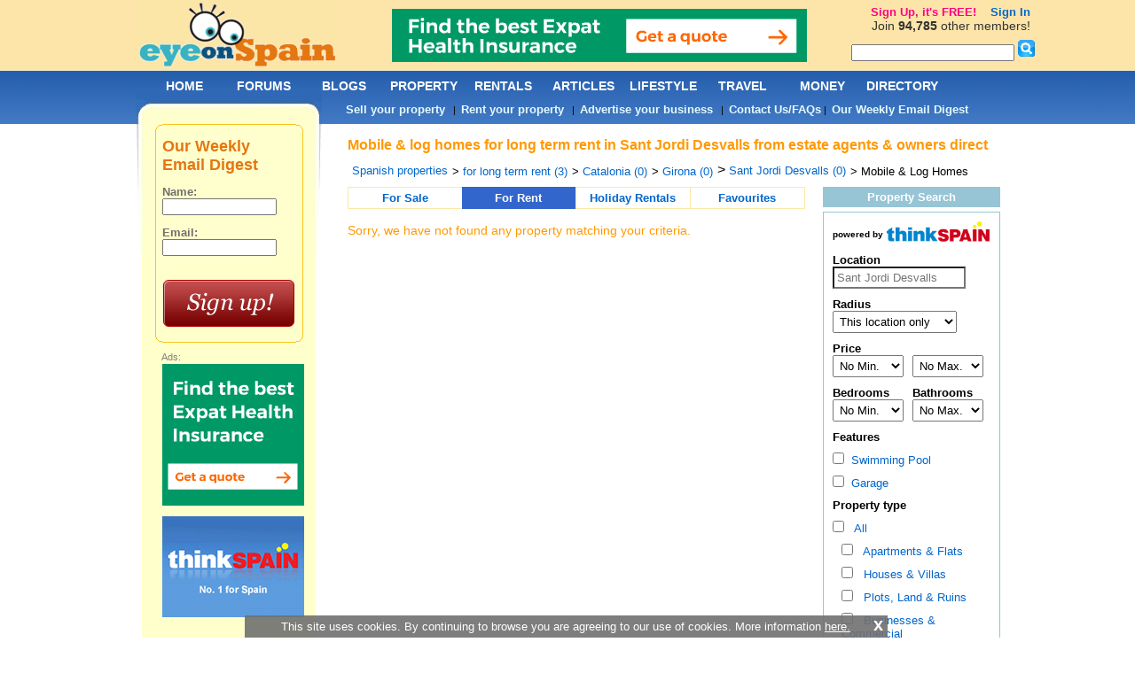

--- FILE ---
content_type: text/html; charset=utf-8
request_url: https://www.eyeonspain.com/spanish-property/for-rent/find-location/girona/sant-jordi-desvalls/mobile-and-log-homes
body_size: 20035
content:


<!DOCTYPE html>

<html xmlns="http://www.w3.org/1999/xhtml">
<head lang="en">


<title>Mobile & Log Homes for rent in Sant Jordi Desvalls long term rental mobile/log home in Sant Jordi Desvalls rentals - Eye On Spain</title> 

<meta name="description" content="Mobile and log homes for long term rent in Sant Jordi Desvalls (city/town/village/area) Spain by owners direct and top real estate agents. Find 100,000 private rentals and agency listed properties on Spain's biggest and best online community and web portal, Eye On Spain." />
<meta content="2006-2026 by eyeonspain.com" name="copyright" />
<meta content="Index, Follow" name="robots" />
<meta http-equiv="Content-Type" content="text/html; charset=utf-8" />
<link rel="stylesheet" type="text/css" href="/css/screencommon.css?23082024" />
<link rel="stylesheet" type="text/css" href="/css/screen.css?q=2017110800" />
<link rel="stylesheet" type="text/css" href="/css/Calendar.css" />

<!-- Pull in left side and footer ads -->
<script src="/js/jquery.js" type="text/javascript" charset="utf-8"></script>

<script type='text/javascript'>
  var googletag = googletag || {};
  googletag.cmd = googletag.cmd || [];
  (function() {
    var gads = document.createElement('script');
    gads.async = true;
    gads.type = 'text/javascript';
    var useSSL = 'https:' == document.location.protocol;
    gads.src = (useSSL ? 'https:' : 'http:') + '//www.googletagservices.com/tag/js/gpt.js';
    var node = document.getElementsByTagName('script')[0];
    node.parentNode.insertBefore(gads, node);
  })();
</script>

<script type="text/javascript">
    var twc = twc || [];
    !function() { for (var t = ["init", "identify", "track"], n = function(t) { return function() { twc.push([t].concat(Array.prototype.slice.call(arguments, 0))) } }, e = 0; e < t.length; e++)twc[t[e]] = n(t[e]) }();
    var t = document.createElement("script"); t.type = "text/javascript", t.async = !0, t.src = "https://cdn.thinkwebcontent.com/twcan/v0.32/track.min.js";
    var n = document.getElementsByTagName("script")[0]; n.parentNode.insertBefore(t, n);
    twc.init({ source: "eos" });
    twc.identify({ username: "" })
    
</script>
<!-- Global site tag (gtag.js) - Google Analytics -->
<script async src="https://www.googletagmanager.com/gtag/js?id=UA-92160-1"></script>
<script>
    window.dataLayer = window.dataLayer || [];
    function gtag() { dataLayer.push(arguments); }
    gtag('js', new Date());

    gtag('config', 'UA-92160-1');
</script>


<script type='text/javascript'>
    googletag.cmd.push(function () {
        
                googletag.defineSlot('/1022255/eyeonspain_leftcolumn_top_150x600', [160, 600], 'div-gpt-ad-1460711114669-4c6258e884f24959bf98149eb02997d4').addService(googletag.pubads());
                
                googletag.defineSlot('/1022255/eyeonspain_leftcolumn_bottom_160x600', [160, 600], 'div-gpt-ad-1460711114669-5172e67e31c54433a6b51ab0edca1f91').addService(googletag.pubads());
                
                googletag.defineSlot('/1022255/eyeonspain_footer_728x90', [728, 90], 'div-gpt-ad-1460711114669-8570b6334a2c49aeb3816652a6c868e7').addService(googletag.pubads());
                
        googletag.pubads().enableSingleRequest();
        googletag.enableServices();
    }); 
    
</script>

    <script type="text/javascript" src='//www.google.com/recaptcha/api.js?hl=en' async defer></script>
<link rel="stylesheet" href="/css/dropit.css" type="text/css" /><title>
	Mobile & Log Homes for rent in Sant Jordi Desvalls long term rental mobile/log home in Sant Jordi Desvalls rentals - Eye On Spain
</title></head>
<body>
    <form name="form1" method="post" action="/spanish-property/for-rent/find-location/girona/sant-jordi-desvalls/mobile-and-log-homes" onsubmit="javascript:return WebForm_OnSubmit();" id="form1">
<div>
<input type="hidden" name="ToolkitScriptManager1_HiddenField" id="ToolkitScriptManager1_HiddenField" value="" />
<input type="hidden" name="__EVENTTARGET" id="__EVENTTARGET" value="" />
<input type="hidden" name="__EVENTARGUMENT" id="__EVENTARGUMENT" value="" />
<input type="hidden" name="__VIEWSTATE" id="__VIEWSTATE" value="sD/FGHRBrpOvtGO6I4ZDLgXqUFHjqRWWsc2o6Vj/pcDJOlbCL3uZ9jckd2CJHGoj0Wxr0kRTH40oKT5/1wQ/sp25LS6+W2uPn11VF9ui7dC588IN3YGa7v00GSvF1XwRTd1r9wXSYJXkZAATYJrsa0m5tnSD+J3fR7xAgKd/JiFfBGMabF+zPQdG1cIx63Tu70iRLfVgAv9Ic9wtSOdv+07jekKoEWLuhfHzRHkG1xouOMDyT9b7HmJhr4N+ATAL5uGNIKqBqp+XWQ5Xc7NO9NiYWaQs3No6ivQnLG0BoWVO+mU+9kcgARnn/O0rItcB3kGXp/UUrV2jtyJhjsV9GAhnjQeRtEfYfLBks6iqqgx2nRna3CF/gpXM3zrXfn+XYNCUmQ0UQfoGUrmInrykjUbsEXGVwXeI9A8H8EFvBkXdOUG8V35+oqeiaJyULqU++YtngCV+YIfTzoFtAXB/x4WWawEdS2/DVWLdTrxqszsZBnCZHRJHjnW0Ys18FSG5VxcP4X3eb55OL489n7VjN85PLJoBIVv8Kefm5HVYiqTtCljdstFcJ+h4SD+dE0Q7/AocU7MU20CgiB8eHr95u1pk2XvM/bfZfVrRbWR3ojKEmgMtmz+v6QLGaguJUBVXNb0OVOu6m8CRtTbzn2PbuIQ8lEz4+PSGUpjo7ofahQUbFpQE7HskOLqNkwJXZUNWC4geAkMPLygnlQGGBLTOCSZsv2dAuXOAOHcqDNCoWiZnEH1Lb+/KhadbMDTXmr0DRJBt099IvSk3ZS1iYXOtJsoQTiL4gszcGpVnD8oFLXaLz/K9fLWS+ja1oHE/01Z1clGdN0NRbCBUPuj4K/e9MT221ZR3ILBo6zIOXJqxCnUVYft4fw01rmGzkN09/nikhjnIDB1qpsKnHHC98Nj3/CLCFenWyrBgOjWDCZWVBff/pOJ06AdcRPvFmD1N7xIpg/gmzBIW3/c6CEd8FWAaBqMfZ++coa/t65NolkEJefijHmTpX6WlNY0/F+Nq0JsnGe7oMb+0+CtONGasyZ6mWW6WJOwjGh2gnRueXkcrN/qnhhUGo5aatMeqBspHjT1fp2hEnvBdROkJHrIogwDrDV98T0sSIpESxgLqZ1mTU74y/MOcvc8uGQCLBElPEfU+" />
</div>

<script type="text/javascript">
//<![CDATA[
var theForm = document.forms['form1'];
if (!theForm) {
    theForm = document.form1;
}
function __doPostBack(eventTarget, eventArgument) {
    if (!theForm.onsubmit || (theForm.onsubmit() != false)) {
        theForm.__EVENTTARGET.value = eventTarget;
        theForm.__EVENTARGUMENT.value = eventArgument;
        theForm.submit();
    }
}
//]]>
</script>


<script src="/WebResource.axd?d=pynGkmcFUV13He1Qd6_TZLHpzBtno-rmzxONpNPun5TBoOqXSjy021RCbQTrSDapYNHPPEHSwR1zujzoZvZD6Q2&amp;t=637814696020000000" type="text/javascript"></script>


<script src="/ScriptResource.axd?d=nv7asgRUU0tRmHNR2D6t1JxBgw2zHrJBN2dSlzUxABcCD0gx1NwyjP_INAjDaJPa-qn7Wwmfq8qDRGNNHMZQETK4xmSMzHHpTO8JZBr-pTqjiRx0Q67e6hipiGYPmjZHPI66ZnSjXA1N9ZopldMAng2&amp;t=ffffffff866f772c" type="text/javascript"></script>
<script src="/ScriptResource.axd?d=NJmAwtEo3Ipnlaxl6CMhvlBzX6AnRHJQ85KluaYVyAvOBxmRqwh-mGLk5TwmU9e6Jh8_M3IktEJ52bMwyan4xPmROvQ9SPOeofctsZEgBksGbzkOmh_5pp78_GT3e6_oRNnwitY6mQ_YdHPsMTpauMh_TZoZ_8doWJJSPSNTbcI1&amp;t=49337fe8" type="text/javascript"></script>
<script src="/ScriptResource.axd?d=dwY9oWetJoJoVpgL6Zq8OGf6z8kGyyUOwC0rzykqwbCGyTFK8SeGvQl6Uj1DjjL4-aUNd1h4Y7-XPD_RfvTyTYSj4VOxfTXkranOxaC6yVd6yNFvAZMwfZBn43_T_UscUWGokbcpcv3NFFYnVsgOkpZMOWBeHaujzM-73bSy6Ug1&amp;t=49337fe8" type="text/javascript"></script>
<script src="/property/search-results.aspx?_TSM_HiddenField_=ToolkitScriptManager1_HiddenField&amp;_TSM_CombinedScripts_=%3b%3bAjaxControlToolkit%2c+Version%3d1.0.20229.20821%2c+Culture%3dneutral%2c+PublicKeyToken%3d28f01b0e84b6d53e%3aen-US%3ac5c982cc-4942-4683-9b48-c2c58277700f%3ae2e86ef9%3a1df13a87%3a3858419b" type="text/javascript"></script>
<script type="text/javascript">
//<![CDATA[
function WebForm_OnSubmit() {
if (typeof(ValidatorOnSubmit) == "function" && ValidatorOnSubmit() == false) return false;
return true;
}
//]]>
</script>

<div>

	<input type="hidden" name="__VIEWSTATEGENERATOR" id="__VIEWSTATEGENERATOR" value="1EB48127" />
	<input type="hidden" name="__EVENTVALIDATION" id="__EVENTVALIDATION" value="+Li4jA/bBCy8U7zc1kYwvDp2VV8z6b0n9K1+CUj6Vs3/NjWbWRwfwGdxNm6IDFmXDwYDtjbVLr0YoJoQbt70qjt8NWwrAwOV1EFeboc0m6XIc1W76Pr3UPEH+e+yTuACURnM9i5rCIHP6cWw9lZP1au4fFRQZjM1ain18d6qjn/Jkoe6I/hmm532k0dN54JsE5mirYRoLtlwdZaYhFaJN61Byd933PGWPzRt0rD+h2Wj767HnapkYZpHUpvkwL/Y9ceh1+nnUe3kL8XlzNyq2JMPMX4xXjB80tCeV8Nms0BXgSC9nMJ7Ppnz73q/+zFgcqYHbPzTRdyldMdoNNnUO/cg2QXQvg7kVhfkWYmE+IUlex2XHfVcxLQtYu09RGkouwDJfFPKBXi7W7cnG32gWxLDaltXGFV+f2kQIuKjmEWAMVxAj69QgYC7xVqQKb9GpgloIQZ4iKWvggplN9eKZnGbxpSzNF2G6Ycch+FRXFNPERZJIAkx3gl/xv55hy1YMzaLFR8A2oLwePVbShllOpA0XpWs2XN18FFNaCfGNo+Hk3Pb06LuKgTvlcWlo5Q4iUTcqDuEA1w0shFWxJWbw9bM9cLc5KyO4u5qahSZ3htMUQIIG/qCNprserOa6s4+8vAnCCSttz9jY9xLmvJlwYrMOac3IinypXCUJnAAk14Tqpu6nbCZ4ZF7fhzZtjRCz2fhfZkKoMhwaQh6ihwaU+2g3hBU6ZPmc7yb4i7Bfck=" />
</div>
        <script type="text/javascript">
//<![CDATA[
Sys.WebForms.PageRequestManager._initialize('ToolkitScriptManager1', 'form1', [], [], [], 90, '');
//]]>
</script>

        <div id="globalcontainer" class="property-section">
            



<a name="topmenu"></a>

<div id="header">
    <div id="logo">
        <a href="/"></a>
    </div>
    <div id="headerbanner">
        <a target='_blank' rel='nofollow' href='https://www.eyeonspain.com/redirect/out.aspx?id=128'><img border='0' alt='Expatica - Health' src='https://www.eyeonspain.com//Images/Banner/9b7cc9d5-fcad-4ca8-b428-47295e5ae158.gif'></a>
        
    </div>
</div>

            
            <div id="contentcontainer">
                <div id="content">
                    
                        <div id="pnlMessages">
                        </div>
                        <h1>Mobile & log homes for long term rent in Sant Jordi Desvalls from estate agents & owners direct</h1>
                        <div class="property-breadcrumbs clearfix">
                            <div class='breadcrumb'><a href='/spanish-property/for-rent'>Spanish properties</a></div><div class='breadcrumb'>
					<ul class='dd'>
						<li>
							> <a href='/spanish-property/for-rent/find-country/spain/mobile-and-log-homes'> for long term rent (3)</a>
							<ul>
								<li><a href='/spanish-property/for-sale/find-country/spain/mobile-and-log-homes'> for sale (102)</a></li><li><a href='/spanish-property/for-rent/find-country/spain/mobile-and-log-homes'> for long term rent (3)</a></li><li><a href='/spanish-property/for-holiday-rental/find-country/spain/mobile-and-log-homes'> for holiday rental (0)</a></li>
							</ul>
						</li>
					</ul></div><div class='breadcrumb'>
					<ul class='dd'>
						<li>
							> <a href='/spanish-property/for-rent/find-region/catalonia/mobile-and-log-homes'> Catalonia (0)</a>
							<ul>
								<li><a href='/spanish-property/for-rent/find-region/andalucia/mobile-and-log-homes'> Andalucia (1)</a></li><li><a href='/spanish-property/for-rent/find-region/murcia/mobile-and-log-homes'> Murcia (1)</a></li><li><a href='/spanish-property/for-rent/find-region/valencia/mobile-and-log-homes'> Valencia (1)</a></li>
							</ul>
						</li>
					</ul></div><div class='breadcrumb'>
					<ul class='dd'>
						<li>
							> <a href='/spanish-property/for-rent/find-province/girona/mobile-and-log-homes'> Girona (0)</a>
							<ul>
								
							</ul>
						</li>
					</ul></div><div class='breadcrumb'> > <a href='/spanish-property/for-rent/find-location/girona/sant-jordi-desvalls/mobile-and-log-homes'>Sant Jordi Desvalls (0)</a></div><div class='breadcrumb breadcrumb-property-type'> > Mobile & Log Homes </div>
                        </div>
                        <div class="property-listing">
                            <div class="offer-types clearfix">
                                <div class="">
                                    <a href="/spanish-property/for-sale/find-location/girona/sant-jordi-desvalls/mobile-and-log-homes">For Sale</a>
                                </div>
                                <div class="active">
                                    <a href="/spanish-property/for-rent/find-location/girona/sant-jordi-desvalls/mobile-and-log-homes">For Rent</a>
                                </div>
                                <div class="">
                                    <a href="/spanish-property/for-holiday-rental/find-location/girona/sant-jordi-desvalls/mobile-and-log-homes">Holiday Rentals</a>
                                </div>
                                <div class="last ">
                                    <a href="/spanish-property/favourites" data-href="/spanish-property/favourites?search-url=%2fspanish-property%2ffor-rent%2ffind-location%2fgirona%2fsant-jordi-desvalls%2fmobile-and-log-homes">Favourites <span id="fav-count"></span></a>
                                </div>
                            </div>
                            <div class="under-offer-types clearfix">
                                <div class=""></div>
                                <div class="active"></div>
                                <div class=""></div>
                                <div class=""></div>
                            </div>
                            <div class="upper-pager clearfix">
                                <div style="float: left">
                                    
                                </div>
                                
                            </div>
                            
                                <p style="font-size: 14px;color: #FF9900; margin: 10px 0 10px 0;padding: 0;">Sorry, we have not found any property matching your criteria.</p>
                            
                        </div>
                        <div class="property-search-panel">
                            <div class="search-header clearfix">
                                Property Search
                            </div>
                            <div class="search-content clearfix">
                                <div class="clearfix">
                                    <span style="font-size: 12px; font-weight: bold"><sup>powered by</sup></span>
                                    <img src="/Images/thinkspain-logo-blue.png" style="width:116px" />
                                </div>
                                <div class="form-controls clearfix">
                                    <label for="location">Location</label>
                                    <br />
                                    <input name="location" type="text" id="location" placeholder="Sant Jordi Desvalls" />
                                    <input name="locationId" type="hidden" id="locationId" value="town:6160" />
                                    <input name="locationName" type="hidden" id="locationName" value="Sant Jordi Desvalls" />
                                    <input name="parentName" type="hidden" id="parentName" value="Girona" />
                                    <input name="slugName" type="hidden" id="slugName" value="sant-jordi-desvalls" />
                                </div>
                                
                                <div class="form-controls clearfix">
                                    <label for="radius">Radius</label>
                                    <br />
                                    <select name="radius" id="radius">
	<option value="">This location only</option>
	<option value="1">Within 1 km</option>
	<option value="2">Within 2 km</option>
	<option value="5">Within 5 km</option>
	<option value="10">Within 10 km</option>
	<option value="20">Within 20 km</option>
	<option value="30">Within 30 km</option>
	<option value="40">Within 40 km</option>
	<option value="50">Within 50 km</option>
	<option value="100">Within 100 km</option>
</select>
                                </div>
                                
                                <div class="form-controls clearfix">
                                    <label for="minprice">Price</label>
                                    <br />
                                    <select name="minprice" id="minprice" class="short">
	<option value="">No Min.</option>
	<option value="100">100</option>
	<option value="200">200</option>
	<option value="300">300</option>
	<option value="400">400</option>
	<option value="500">500</option>
	<option value="600">600</option>
	<option value="700">700</option>
	<option value="800">800</option>
	<option value="900">900</option>
	<option value="1000">1,000</option>
	<option value="1500">1,500</option>
	<option value="2000">2,000</option>
	<option value="2500">2,500</option>
	<option value="3000">3,000</option>
</select>
                                    <select name="maxprice" id="maxprice" class="short" style="margin-left: 10px">
	<option value="">No Max.</option>
	<option value="100">100</option>
	<option value="200">200</option>
	<option value="300">300</option>
	<option value="400">400</option>
	<option value="500">500</option>
	<option value="600">600</option>
	<option value="700">700</option>
	<option value="800">800</option>
	<option value="900">900</option>
	<option value="1000">1,000</option>
	<option value="1500">1,500</option>
	<option value="2000">2,000</option>
	<option value="2500">2,500</option>
	<option value="3000">3,000</option>
</select>
                                </div>
                                <div class="form-controls clearfix">
                                    <div class="short">
                                        <label for="bedrooms">Bedrooms</label>
                                        <br />
                                        <select name="bedrooms" id="bedrooms" class="short">
	<option value="">No Min.</option>
	<option value="1">1</option>
	<option value="1+">1 or more</option>
	<option value="2">2</option>
	<option value="2+">2 or more</option>
	<option value="3">3</option>
	<option value="3+">3 or more</option>
	<option value="4">4</option>
	<option value="4+">4 or more</option>
	<option value="5">5</option>
	<option value="5+">5 or more</option>
	<option value="6">6</option>
	<option value="6+">6 or more</option>
</select>
                                    </div>
                                    <div class="short" style="margin-left: 10px">
                                        <label for="bathrooms">Bathrooms</label>
                                        <br />
                                        <select name="bathrooms" id="bathrooms" class="short">
	<option value="">No Max.</option>
	<option value="1">1</option>
	<option value="1+">1 or more</option>
	<option value="2">2</option>
	<option value="2+">2 or more</option>
	<option value="3">3</option>
	<option value="3+">3 or more</option>
	<option value="4">4</option>
	<option value="4+">4 or more</option>
	<option value="5">5</option>
	<option value="5+">5 or more</option>
	<option value="6">6</option>
	<option value="6+">6 or more</option>
</select>
                                    </div>
                                </div>
                                <div class="form-controls clearfix features">
                                    <p><label style="font-weight: bold">Features</label></p>
                                    <p>
                                        <label class="sel">
                                            <input  class="checkbox" type="checkbox" value="swimmingpool" />&nbsp;&nbsp;Swimming Pool </label>
                                    </p>
                                    <p>
                                        <label class="sel">
                                            <input  class="checkbox" type="checkbox" value="garage" />&nbsp;&nbsp;Garage </label>
                                    </p>
                                </div>
                                <div class="form-controls clearfix property-types">
                                    <p><label style="font-weight: bold">Property type</label></p>
                                    <p>
                                        <label>
                                            <input  class="checkbox" type="checkbox" value="all-types" />
                                            <a href="/spanish-property/for-rent/find-location/girona/sant-jordi-desvalls/all-types"
                                                class="np-link">&nbsp;&nbsp;All 
                                            </a>
                                        </label>
                                    </p>
                                    <div style="margin-left: 10px">
                                        
                                        <p>
                                            <label>
                                                <input  class="checkbox" type="checkbox" value="apartments-and-flats" />
                                                <a href="/spanish-property/for-rent/find-location/girona/sant-jordi-desvalls/apartments-and-flats"
                                                    class="np-link">&nbsp;&nbsp;Apartments & Flats 
                                                </a>
                                            </label>
                                        </p>
                                        
                                        <p>
                                            <label>
                                                <input  class="checkbox" type="checkbox" value="houses-and-villas" />
                                                <a href="/spanish-property/for-rent/find-location/girona/sant-jordi-desvalls/houses-and-villas"
                                                    class="np-link">&nbsp;&nbsp;Houses & Villas 
                                                </a>
                                            </label>
                                        </p>
                                        
                                        <p>
                                            <label>
                                                <input  class="checkbox" type="checkbox" value="plots-land-and-ruins" />
                                                <a href="/spanish-property/for-rent/find-location/girona/sant-jordi-desvalls/plots-land-and-ruins"
                                                    class="np-link">&nbsp;&nbsp;Plots, Land & Ruins 
                                                </a>
                                            </label>
                                        </p>
                                        
                                        <p>
                                            <label>
                                                <input  class="checkbox" type="checkbox" value="businesses-and-commercial" />
                                                <a href="/spanish-property/for-rent/find-location/girona/sant-jordi-desvalls/businesses-and-commercial"
                                                    class="np-link">&nbsp;&nbsp;Businesses & Commercial 
                                                </a>
                                            </label>
                                        </p>
                                        
                                        <p>
                                            <label>
                                                <input checked='checked' class="checkbox" type="checkbox" value="mobile-and-log-homes" />
                                                <a href="/spanish-property/for-rent/find-location/girona/sant-jordi-desvalls/mobile-and-log-homes"
                                                    class="np-link">&nbsp;&nbsp;Mobile & Log Homes 
                                                </a>
                                            </label>
                                        </p>
                                        
                                        <p>
                                            <label>
                                                <input  class="checkbox" type="checkbox" value="garages-and-parking" />
                                                <a href="/spanish-property/for-rent/find-location/girona/sant-jordi-desvalls/garages-and-parking"
                                                    class="np-link">&nbsp;&nbsp;Garages & Parking 
                                                </a>
                                            </label>
                                        </p>
                                        
                                    </div>
                                </div>
                                <div class="side-links">
                                
                                <div class="form-controls clearfix nearby-towns">
                                    <p><label>Other nearby locations</label></p>
                                    
                                    <p><a href="/spanish-property/for-rent/find-location/girona/flaca/mobile-and-log-homes">Flaçà </a> 3 km</p>
                                    
                                    <p><a href="/spanish-property/for-rent/find-location/girona/colomers/mobile-and-log-homes">Colomers </a> 3 km</p>
                                    
                                    <p><a href="/spanish-property/for-rent/find-location/girona/sant-joan-de-mollet/mobile-and-log-homes">Sant Joan de Mollet </a> 3 km</p>
                                    
                                    <p><a href="/spanish-property/for-rent/find-location/girona/viladasens/mobile-and-log-homes">Viladasens </a> 3 km</p>
                                    
                                    <p><a href="/spanish-property/for-rent/find-location/girona/gauses/mobile-and-log-homes">Gaüses </a> 3 km</p>
                                    
                                    <p><a href="/spanish-property/for-rent/find-location/girona/cervia-de-ter/mobile-and-log-homes">Cervià de Ter </a> 4 km</p>
                                    
                                    <p><a href="/spanish-property/for-rent/find-location/girona/vilopriu/mobile-and-log-homes">Vilopriu </a> 4 km</p>
                                    
                                    <p><a href="/spanish-property/for-rent/find-location/girona/jafre/mobile-and-log-homes">Jafre </a> 5 km</p>
                                    
                                    <p><a href="/spanish-property/for-rent/find-location/girona/bordils/mobile-and-log-homes">Bordils </a> 5 km</p>
                                    
                                    <p><a href="/spanish-property/for-rent/find-location/girona/fellines/mobile-and-log-homes">Fellines </a> 5 km</p>
                                    
                                    <p><a href="/spanish-property/for-rent/find-location/girona/foixa/mobile-and-log-homes">Foixà </a> 5 km</p>
                                    
                                    <p><a href="/spanish-property/for-rent/find-location/girona/camallera/mobile-and-log-homes">Camallera </a> 6 km</p>
                                    
                                    <p><a href="/spanish-property/for-rent/find-location/girona/llampaies/mobile-and-log-homes">Llampaies </a> 6 km</p>
                                    
                                    <p><a href="/spanish-property/for-rent/find-location/girona/la-pera/mobile-and-log-homes">La Pera </a> 6 km</p>
                                    
                                    <p><a href="/spanish-property/for-rent/find-location/girona/sant-marti-vell/mobile-and-log-homes">Sant Martí Vell </a> 6 km</p>
                                    
                                    <p><a href="/spanish-property/for-rent/find-location/girona/vilafreser/mobile-and-log-homes">Vilafreser </a> 6 km</p>
                                    
                                    <p><a href="/spanish-property/for-rent/find-location/girona/pubol/mobile-and-log-homes">Púbol </a> 7 km</p>
                                    
                                    <p><a href="/spanish-property/for-rent/find-location/girona/saus/mobile-and-log-homes">Saus </a> 7 km</p>
                                    
                                    <p><a href="/spanish-property/for-rent/find-location/girona/saus-camallera-i-llampaies/mobile-and-log-homes">Saus, Camallera i Llampaies </a> 7 km</p>
                                    
                                    <p><a href="/spanish-property/for-rent/find-location/girona/orriols/mobile-and-log-homes">Orriols </a> 7 km</p>
                                    
                                    <p><a href="/spanish-property/for-rent/find-location/girona/garrigoles/mobile-and-log-homes">Garrigoles </a> 7 km</p>
                                    
                                    <p><a href="/spanish-property/for-rent/find-location/girona/juia/mobile-and-log-homes">Juià </a> 7 km</p>
                                    
                                    <p><a href="/spanish-property/for-rent/find-location/girona/rupia/mobile-and-log-homes">Rupià </a> 7 km</p>
                                    
                                    <p><a href="/spanish-property/for-rent/find-location/girona/vilaur/mobile-and-log-homes">Vilaür </a> 8 km</p>
                                    
                                    <p><a href="/spanish-property/for-rent/find-location/girona/ultramort/mobile-and-log-homes">Ultramort </a> 8 km</p>
                                    
                                    <p><a href="/spanish-property/for-rent/find-location/girona/medinya/mobile-and-log-homes">Medinya </a> 8 km</p>
                                    
                                    <p><a href="/spanish-property/for-rent/find-location/girona/celra/mobile-and-log-homes">Celrà </a> 8 km</p>
                                    
                                    <p><a href="/spanish-property/for-rent/find-location/girona/verges/mobile-and-log-homes">Verges </a> 8 km</p>
                                    
                                    <p><a href="/spanish-property/for-rent/find-location/girona/parlava/mobile-and-log-homes">Parlavà </a> 8 km</p>
                                    
                                    <p><a href="/spanish-property/for-rent/find-location/girona/la-tallada-d-emporda/mobile-and-log-homes">La Tallada d'Empordà </a> 8 km</p>
                                    
                                    <p><a href="/spanish-property/for-rent/find-location/girona/madremanya/mobile-and-log-homes">Madremanya </a> 9 km</p>
                                    
                                    <p><a href="/spanish-property/for-rent/find-location/girona/millars/mobile-and-log-homes">Millars </a> 9 km</p>
                                    
                                    <p><a href="/spanish-property/for-rent/find-location/girona/calabuig/mobile-and-log-homes">Calabuig </a> 9 km</p>
                                    
                                    <p><a href="/spanish-property/for-rent/find-location/girona/sant-julia-de-ramis/mobile-and-log-homes">Sant Julià de Ramis </a> 10 km</p>
                                    
                                    <p><a href="/spanish-property/for-rent/find-location/girona/vilademuls/mobile-and-log-homes">Vilademuls </a> 10 km</p>
                                    
                                    <p><a href="/spanish-property/for-rent/find-location/girona/sant-mori/mobile-and-log-homes">Sant Mori </a> 10 km</p>
                                    
                                    <p><a href="/spanish-property/for-rent/find-location/girona/fonolleres/mobile-and-log-homes">Fonolleres </a> 10 km</p>
                                    
                                    <p><a href="/spanish-property/for-rent/find-location/girona/bascara/mobile-and-log-homes">Bàscara </a> 10 km</p>
                                    
                                    <p><a href="/spanish-property/for-rent/find-location/girona/ventallo/mobile-and-log-homes">Ventalló </a> 10 km</p>
                                    
                                    <p><a href="/spanish-property/for-rent/find-location/girona/casavells/mobile-and-log-homes">Casavells </a> 10 km</p>
                                    
                                    <p><a href="/spanish-property/for-rent/find-location/girona/corca/mobile-and-log-homes">Corçà </a> 11 km</p>
                                    
                                    <p><a href="/spanish-property/for-rent/find-location/girona/arenys-d-emporda/mobile-and-log-homes">Arenys d'Empordà </a> 11 km</p>
                                    
                                    <p><a href="/spanish-property/for-rent/find-location/girona/serra-de-daro/mobile-and-log-homes">Serra de Daró </a> 11 km</p>
                                    
                                    <p><a href="/spanish-property/for-rent/find-location/girona/albons/mobile-and-log-homes">Albons </a> 11 km</p>
                                    
                                    <p><a href="/spanish-property/for-rent/find-location/girona/monells/mobile-and-log-homes">Monells </a> 11 km</p>
                                    
                                    <p><a href="/spanish-property/for-rent/find-location/girona/cornella-del-terri/mobile-and-log-homes">Cornellà del Terri </a> 11 km</p>
                                    
                                    <p><a href="/spanish-property/for-rent/find-location/girona/bellcaire-d-emporda/mobile-and-log-homes">Bellcaire d'Empordà </a> 12 km</p>
                                    
                                    <p><a href="/spanish-property/for-rent/find-location/girona/palau-de-santa-eulalia/mobile-and-log-homes">Palau de Santa Eulàlia </a> 12 km</p>
                                    
                                    <p><a href="/spanish-property/for-rent/find-location/girona/sant-miquel-de-fluvia/mobile-and-log-homes">Sant Miquel de Fluvià </a> 12 km</p>
                                    
                                    <p><a href="/spanish-property/for-rent/find-location/girona/viladamat/mobile-and-log-homes">Viladamat </a> 12 km</p>
                                    
                                    <p><a href="/spanish-property/for-rent/find-location/girona/romanya-d-emporda/mobile-and-log-homes">Romanya d'Emporda </a> 12 km</p>
                                    
                                    <p><a href="/spanish-property/for-rent/find-location/girona/palol-de-revardit/mobile-and-log-homes">Palol de Revardit </a> 12 km</p>
                                    
                                    <p><a href="/spanish-property/for-rent/find-location/girona/sarria-de-ter/mobile-and-log-homes">Sarrià de Ter </a> 12 km</p>
                                    
                                    <p><a href="/spanish-property/for-rent/find-location/girona/ullastret/mobile-and-log-homes">Ullastret </a> 12 km</p>
                                    
                                    <p><a href="/spanish-property/for-rent/find-location/girona/llabia/mobile-and-log-homes">Llabià </a> 13 km</p>
                                    
                                    <p><a href="/spanish-property/for-rent/find-location/girona/castell-d-emporda/mobile-and-log-homes">Castell d'Emporda </a> 13 km</p>
                                    
                                    <p><a href="/spanish-property/for-rent/find-location/girona/pontos/mobile-and-log-homes">Pontós </a> 13 km</p>
                                    
                                    <p><a href="/spanish-property/for-rent/find-location/girona/gualta/mobile-and-log-homes">Gualta </a> 13 km</p>
                                    
                                    <p><a href="/spanish-property/for-rent/find-location/girona/ulla/mobile-and-log-homes">Ullà </a> 13 km</p>
                                    
                                    <p><a href="/spanish-property/for-rent/find-location/girona/sant-tomas-de-fluvia/mobile-and-log-homes">Sant Tomàs de Fluvià </a> 13 km</p>
                                    
                                    <p><a href="/spanish-property/for-rent/find-location/girona/cruilles-monells-i-sant-sadurni-de-i-heura/mobile-and-log-homes">Cruïlles Monells i Sant Sadurní de I'Heura </a> 13 km</p>
                                    
                                    <p><a href="/spanish-property/for-rent/find-location/girona/orfes/mobile-and-log-homes">Orfes </a> 13 km</p>
                                    
                                    <p><a href="/spanish-property/for-rent/find-location/girona/garrigas/mobile-and-log-homes">Garrigàs </a> 14 km</p>
                                    
                                    <p><a href="/spanish-property/for-rent/find-location/girona/sant-mateu-de-montnegre/mobile-and-log-homes">Sant Mateu de Montnegre </a> 14 km</p>
                                    
                                    <p><a href="/spanish-property/for-rent/find-location/girona/torroella-de-fluvia/mobile-and-log-homes">Torroella de Fluvià </a> 14 km</p>
                                    
                                    <p><a href="/spanish-property/for-rent/find-location/girona/la-bisbal-d-emporda/mobile-and-log-homes">La Bisbal d'Empordà </a> 14 km</p>
                                    
                                    <p><a href="/spanish-property/for-rent/find-location/girona/fontanilles/mobile-and-log-homes">Fontanilles </a> 14 km</p>
                                    
                                    <p><a href="/spanish-property/for-rent/find-location/girona/canapost/mobile-and-log-homes">Canapost </a> 15 km</p>
                                    
                                    <p><a href="/spanish-property/for-rent/find-location/girona/torroella-de-montgri/mobile-and-log-homes">Torroella de Montgrí </a> 15 km</p>
                                    
                                    <p><a href="/spanish-property/for-rent/find-location/girona/empuries/mobile-and-log-homes">Empúries </a> 15 km</p>
                                    
                                    <p><a href="/spanish-property/for-rent/find-location/girona/l-armentera/mobile-and-log-homes">L'Armentera </a> 15 km</p>
                                    
                                    <p><a href="/spanish-property/for-rent/find-location/girona/vulpellac/mobile-and-log-homes">Vulpellac </a> 15 km</p>
                                    
                                    <p><a href="/spanish-property/for-rent/find-location/girona/girona/mobile-and-log-homes">Girona </a> 15 km</p>
                                    
                                    <p><a href="/spanish-property/for-rent/find-location/girona/forallac/mobile-and-log-homes">Forallac </a> 15 km</p>
                                    
                                    <p><a href="/spanish-property/for-rent/find-location/girona/vilacolum/mobile-and-log-homes">Vilacolum </a> 15 km</p>
                                    
                                    <p><a href="/spanish-property/for-rent/find-location/girona/peratallada/mobile-and-log-homes">Peratallada </a> 15 km</p>
                                    
                                    <p><a href="/spanish-property/for-rent/find-location/girona/siurana/mobile-and-log-homes">Siurana </a> 16 km</p>
                                    
                                    <p><a href="/spanish-property/for-rent/find-location/girona/palau-sator/mobile-and-log-homes">Palau-sator </a> 16 km</p>
                                    
                                    <p><a href="/spanish-property/for-rent/find-location/girona/vilamalla/mobile-and-log-homes">Vilamalla </a> 16 km</p>
                                    
                                    <p><a href="/spanish-property/for-rent/find-location/girona/camos/mobile-and-log-homes">Camós </a> 16 km</p>
                                    
                                    <p><a href="/spanish-property/for-rent/find-location/girona/l-escala/mobile-and-log-homes">L'Escala </a> 16 km</p>
                                    
                                    <p><a href="/spanish-property/for-rent/find-location/girona/fonteta/mobile-and-log-homes">Fonteta </a> 16 km</p>
                                    
                                    <p><a href="/spanish-property/for-rent/find-location/girona/vilamacolum/mobile-and-log-homes">Vilamacolum </a> 16 km</p>
                                    
                                    <p><a href="/spanish-property/for-rent/find-location/girona/ordis/mobile-and-log-homes">Ordis </a> 17 km</p>
                                    
                                    <p><a href="/spanish-property/for-rent/find-location/girona/banyoles/mobile-and-log-homes">Banyoles </a> 17 km</p>
                                    
                                    <p><a href="/spanish-property/for-rent/find-location/girona/sant-pere-pescador/mobile-and-log-homes">Sant Pere Pescador </a> 17 km</p>
                                    
                                    <p><a href="/spanish-property/for-rent/find-location/girona/borrassa/mobile-and-log-homes">Borrassà </a> 17 km</p>
                                    
                                    <p><a href="/spanish-property/for-rent/find-location/girona/fontcoberta/mobile-and-log-homes">Fontcoberta </a> 17 km</p>
                                    
                                    <p><a href="/spanish-property/for-rent/find-location/girona/esponella/mobile-and-log-homes">Esponellà </a> 17 km</p>
                                    
                                    <p><a href="/spanish-property/for-rent/find-location/girona/sant-pol/mobile-and-log-homes">Sant Pol </a> 17 km</p>
                                    
                                    <p><a href="/spanish-property/for-rent/find-location/girona/salt/mobile-and-log-homes">Salt </a> 17 km</p>
                                    
                                    <p><a href="/spanish-property/for-rent/find-location/girona/sant-pol-ajuntament-la-bisbal/mobile-and-log-homes">Sant Pol (Ajuntament La Bisbal) </a> 17 km</p>
                                    
                                    <p><a href="/spanish-property/for-rent/find-location/girona/quart/mobile-and-log-homes">Quart </a> 18 km</p>
                                    
                                    <p><a href="/spanish-property/for-rent/find-location/girona/porqueres/mobile-and-log-homes">Porqueres </a> 18 km</p>
                                    
                                    <p><a href="/spanish-property/for-rent/find-location/girona/sant-climent-de-peralta/mobile-and-log-homes">Sant Climent de Peralta </a> 18 km</p>
                                    
                                    <p><a href="/spanish-property/for-rent/find-location/girona/santa-llogaia-d-alguema/mobile-and-log-homes">Santa Llogaia d'Alguema </a> 18 km</p>
                                    
                                    <p><a href="/spanish-property/for-rent/find-location/girona/crespia/mobile-and-log-homes">Crespià </a> 18 km</p>
                                    
                                    <p><a href="/spanish-property/for-rent/find-location/girona/llambilles/mobile-and-log-homes">Llambilles </a> 18 km</p>
                                    
                                    <p><a href="/spanish-property/for-rent/find-location/girona/canet-d-adri/mobile-and-log-homes">Canet d'Adri </a> 18 km</p>
                                    
                                    <p><a href="/spanish-property/for-rent/find-location/girona/navata/mobile-and-log-homes">Navata </a> 19 km</p>
                                    
                                    <p><a href="/spanish-property/for-rent/find-location/girona/sant-gregori/mobile-and-log-homes">Sant Gregori </a> 19 km</p>
                                    
                                    <p><a href="/spanish-property/for-rent/find-location/girona/riumors/mobile-and-log-homes">Riumors </a> 19 km</p>
                                    
                                    <p><a href="/spanish-property/for-rent/find-location/girona/vilablareix/mobile-and-log-homes">Vilablareix </a> 19 km</p>
                                    
                                    <p><a href="/spanish-property/for-rent/find-location/girona/torrent/mobile-and-log-homes">Torrent </a> 19 km</p>
                                    
                                    <p><a href="/spanish-property/for-rent/find-location/girona/fornells-de-la-selva/mobile-and-log-homes">Fornells de la Selva </a> 19 km</p>
                                    
                                    <p><a href="/spanish-property/for-rent/find-location/girona/avinyonet-de-puigventos/mobile-and-log-homes">Avinyonet de Puigventós </a> 20 km</p>
                                    
                                    <p><a href="/spanish-property/for-rent/find-location/girona/pals/mobile-and-log-homes">Pals </a> 20 km</p>
                                    
                                    <p><a href="/spanish-property/for-rent/find-location/girona/vilafant/mobile-and-log-homes">Vilafant </a> 20 km</p>
                                    
                                    <p><a href="/spanish-property/for-rent/find-location/girona/el-far-d-emporda/mobile-and-log-homes">El Far d'Empordà </a> 20 km</p>
                                    
                                    <p><a href="/spanish-property/for-rent/find-location/girona/serinya/mobile-and-log-homes">Serinyà </a> 20 km</p>
                                    
                                    <p><a href="/spanish-property/for-rent/find-location/girona/l-estartit/mobile-and-log-homes">L'Estartit </a> 20 km</p>
                                    
                                    <p><a href="/spanish-property/for-rent/find-location/girona/els-masos-de-pals/mobile-and-log-homes">Els Masos De Pals </a> 20 km</p>
                                    
                                    <p><a href="/spanish-property/for-rent/find-location/girona/queixas/mobile-and-log-homes">Queixas </a> 20 km</p>
                                    
                                </div>
                                
                                </div>
                            </div>
                        </div>
                        <div id="contact-form-modal" style="display: none">
                            <div class="contact-form-header clearfix">
                                Contact advertiser regarding property
                            </div>
                            <div class="contact-form-body clearfix">
                                <div class="form-controls clearfix">
                                    <label for="name">Name</label>
                                    <input name="txtName" type="text" id="txtName" placeholder="Your name" />
                                    <span id="ctl02" style="color:Red;display:none;">*</span>
                                    <input name="hidPropertyId" type="hidden" id="hidPropertyId" />
                                </div>
                                <div class="form-controls clearfix">
                                    <label for="email">Email</label>
                                    <input name="txtEmail" type="text" id="txtEmail" placeholder="Your email" />
                                    <span id="ctl03" style="color:Red;display:none;">*</span>
                                    <span id="ctl04" style="color:Red;display:none;">*</span>
                                </div>
                                <div class="form-controls clearfix">
                                    <label for="phone">Phone</label>
                                    <input name="txtPhone" type="text" id="txtPhone" placeholder="Your phone" />
                                </div>
                                <div class="form-controls clearfix">
                                    <label for="message">Message</label>
                                    <textarea name="txtMessage" id="txtMessage"></textarea>
                                    <span id="ctl05" style="color:Red;display:none;">*</span>
                                </div>
                                <div class="actions clearfix">
                                    <input name="btnContact" type="button" id="btnContact" class="btn" value="Contact" placeholder="Leave message" ValidationGroup="ContactForm" />
                                    <input name="ctl06" type="button" class="btn close cancel" value="Cancel" />
                                </div>
                            </div>
                        </div>
                    </div>
                    <!-- END CONTENT -->
                    

<style>
    .singIn { 
    background-image: url(../images/newsletter/button.png);
    background-position:  0px 0px;
    background-repeat: no-repeat;
    width: 149px;
    height: 53px;
    border: 0px;
    cursor: pointer;
    outline: 0;
}

</style>

<div id="leftcolsignedin">

    
    <div id="LeftCol1_pnlWeekly" style="width:165px;margin-top: 30px; margin-left: 7px; font-size: 10pt; color: #70706E;">
	
        <table class="padded" align="center">
            <tbody>
               
                <tr>
                    <td>
                        <span style="color: #E47712; font-size: 18px; font-family: Trebuchet MS"><b>Our Weekly Email Digest</b></span>
                    </td>
                </tr>
                <tr>
                    <td align="left">
                        <strong>Name: </strong>
                        <span id="LeftCol1_RequiredFieldValidator1" style="color:Red;visibility:hidden;">Required</span>
                        <br />
                        <input name="LeftCol1$tbxName" type="text" id="LeftCol1_tbxName" style="height:15px;width:125px;" />
                    </td>
                </tr>
                <tr>
                    <td align="left">
                        <strong>Email: </strong>
                        <input name="LeftCol1$tbxEmail" type="text" id="LeftCol1_tbxEmail" style="height:15px;width:125px;" />
                        <br />
                        <span id="LeftCol1_RequiredFieldValidator2" style="color:Red;visibility:hidden;">Required</span>
                        <span id="LeftCol1_RegularExpressionValidator1" style="color:Red;visibility:hidden;">Invalid email</span>
                    </td>
                </tr>
                <tr>
                    <td align="center">
                        <input type="image" name="LeftCol1$btnSubmit" id="LeftCol1_btnSubmit" src="/images/newsletter/button.png" onclick="javascript:WebForm_DoPostBackWithOptions(new WebForm_PostBackOptions(&quot;LeftCol1$btnSubmit&quot;, &quot;&quot;, true, &quot;WeeklyDigest&quot;, &quot;&quot;, false, false))" style="border-width:0px;" />
                        
                        
                    </td>
                </tr>

            </tbody>
        </table>
    
</div>
    

    <div id="banner">
        
        <div style="text-align: left; padding-left: 14px; padding-top: 10px; padding-bottom: 2px; color: Gray; font-family: Arial; font-size: 11px;">
            Ads:
        </div>
        <a target="_blank" rel="nofollow" href="https://www.eyeonspain.com/redirect/out.aspx?id=131"><img width="160px" border="0" alt="Expatica - Health" src="https://www.eyeonspain.com//Images/Banner/11951e68-947d-4409-90be-274d77516288.gif" style="padding-bottom: 8px;" /></a><a target="_blank" rel="nofollow" href="https://www.eyeonspain.com/redirect/out.aspx?id=88"><img width="160px" border="0" alt="Think Spain" src="https://www.eyeonspain.com//Images/Banner/903ade64-737d-4674-a257-643134fd436d.gif" style="padding-bottom: 8px;" /></a>

    </div>
    <br />
    <div align="center">
        <div id='div-gpt-ad-1460711114669-4c6258e884f24959bf98149eb02997d4' style='height:600px; width:160px;'>
                    <script type='text/javascript'>
                         googletag.cmd.push(function() { googletag.display('div-gpt-ad-1460711114669-4c6258e884f24959bf98149eb02997d4'); });
                    </script>
                </div> 
        <br />
        <div id='div-gpt-ad-1460711114669-5172e67e31c54433a6b51ab0edca1f91' style='height:600px; width:160px;'>
                    <script type='text/javascript'>
                         googletag.cmd.push(function() { googletag.display('div-gpt-ad-1460711114669-5172e67e31c54433a6b51ab0edca1f91'); });
                    </script>
                </div> 
    </div>
</div>

                    
                    <!-- END LEFTCOL -->
                    <!-- DO NOT REMOVE FOLLOWING TAG -->
                    <div class="clear"></div>
                    <!-- END CLEAR -->
                    
                </div>
                
                <!-- END CONTENTCONTAINER -->
                
<div id="menu">
<div class="menu">
<ul>
<li><a class="hide" href="/">HOME</a>
</li>
<li><a class="hide" href="/MsgBrds.aspx">FORUMS<!--[if IE 7]><!--></a><!--<![endif]--><!--[if lte IE 6]><table><tr><td><![endif]-->
<ul>
<li><a href="/forums/">Spain discussions</a></li>

<li><a href="/SearchDevs.aspx">Find your community</a></li>
</ul>
<!--[if lte IE 6]></td></tr></table></a><![endif]-->
</li>

<li><a class="hide" href="/blogs/weblogs.aspx">BLOGS<!--[if IE 7]><!--></a><!--<![endif]--><!--[if lte IE 6]><table><tr><td><![endif]-->
<ul>
<li><a href="/blogs/weblogs.aspx">Latest blog posts</a></li>
<li><a href="/blog-create.aspx" rel="nofollow">Start a blog</a></li>
<li><a href="/blogs/eos.aspx">EOS blog</a></li>

</ul>
<!--[if lte IE 6]></td></tr></table></a><![endif]-->
</li>

<li><a class="hide" href="/property/">PROPERTY<!--[if IE 7]><!--></a><!--<![endif]--><!--[if lte IE 6]><table><tr><td><![endif]-->
<ul class="bit-wider">
<li><a href="/property-for-sale-direct.aspx">Property for sale direct</a></li>
<li><a href="/sell-your-property.aspx">Sell your property</a></li>
<li><a href="/spanish-property/for-sale">Property for sale by agent/owner</a></li>
<li><a href="/alerts/signup.aspx">Bargain property alerts</a></li>

<li><a href="/property/thinkspain/">thinkSPAIN latest properties</a></li>
</ul>
<!--[if lte IE 6]></td></tr></table></a><![endif]-->
</li>

<li><a class="hide" href="/rentals/">RENTALS<!--[if IE 7]><!--></a><!--<![endif]--><!--[if lte IE 6]><table><tr><td><![endif]-->
<ul class="bit-wider">
<li><a href="/rental-property-spain-long.aspx">Long term rentals direct</a></li>
<li><a href="/rental-property-spain-short.aspx">Holiday rentals direct</a></li>
<li><a href="/rentals/advertise.aspx">Advertise your property</a></li>
<li><a href="/spanish-property/for-rent">Long term rentals by agent/owner</a></li>
<li><a href="/spanish-property/for-holiday-rental">Holiday rentals by agent/owner</a></li>

</ul>
<!--[if lte IE 6]></td></tr></table></a><![endif]-->
</li>

<li><a class="hide" href="/eyespyspain.aspx">ARTICLES</a>
</li>

<li><a class="hide" href="/lifestyle/">LIFESTYLE<!--[if IE 7]><!--></a><!--<![endif]--><!--[if lte IE 6]><table><tr><td><![endif]-->
<ul>
<li><a href="/weeklydigest/">Our weekly email digest</a></li>
<li><a href="/newsletter.aspx">Newsletter archive</a></li>
<li><a href="/shop/">Shop</a></li>
<li><a href="/ebooks/education/">Schools in Spain</a></li>
<li><a href="/ebooks/yesspanish/">Learn Spanish</a></li>
<li><a href="/news/">News</a></li>
<li><a href="/lifestyle/jobs/">Jobs in Spain & Gibraltar</a></li>
</ul>
<!--[if lte IE 6]></td></tr></table></a><![endif]-->
</li>

<li><a class="hide" href="/travel/">TRAVEL<!--[if IE 7]><!--></a><!--<![endif]--><!--[if lte IE 6]><table><tr><td><![endif]-->
<ul>
<li><a href="/car-hire-rentals.aspx">Cheap car hire</a></li>
<li><a href="/Weather.aspx">Weather in Spain</a></li>
</ul>
<!--[if lte IE 6]></td></tr></table></a><![endif]-->
</li>

<li><a class="hide" href="/money/">MONEY<!--[if IE 7]><!--></a><!--<![endif]--><!--[if lte IE 6]><table><tr><td><![endif]-->
<ul>
<li><a href="http://moneycorp.eyeonspain.com">Foreign exchange</a></li>
<li><a href="/services/insurance/">Spain insurance</a></li>
</ul>
<!--[if lte IE 6]></td></tr></table></a><![endif]-->
</li>

<li><a class="hide" href="/directory/">DIRECTORY</a>
</li>

</ul>
</div>
</div>
<div id="submenu">
<span style="font-size: 8pt">
<a  class="customlink" href="/sell-your-property.aspx">Sell your property</a>&nbsp;&nbsp;
    |&nbsp;&nbsp;<a  class="customlink" href="/rentals/advertise.aspx">Rent your property</a>&nbsp;&nbsp;
    |&nbsp;&nbsp;<a  class="customlink" href="/advertise.aspx">Advertise your business</a>&nbsp;&nbsp;
    |&nbsp;&nbsp;<a  class="customlink" href="/ContactUs.aspx">Contact Us/FAQs</a>
    |&nbsp;&nbsp;<a  class="customlink" href="/weeklydigest">Our Weekly Email Digest</a>
</span>
</div>
                <!-- END MENU -->
            </div>
            <!-- END GLOBALCONTAINER -->
            
<div id="footer" style="text-align:center;">
<div id='div-gpt-ad-1460711114669-8570b6334a2c49aeb3816652a6c868e7' style='height:90px; width:728px;margin:auto;'>
                    <script type='text/javascript'>
                         googletag.cmd.push(function() { googletag.display('div-gpt-ad-1460711114669-8570b6334a2c49aeb3816652a6c868e7'); });
                    </script>
                </div> 

<p>
&copy; 2004 - 2026 Eye on Spain - All Rights Reserved
<br /><br />
<a href="/ContactUs.aspx">contact</a> - <a href="/ContactUs.aspx#about">about</a> - <a href="/ContactUs.aspx#terms">terms</a> - <a href="/ContactUs.aspx#privacy">privacy</a>
</p>
</div>

<div style="margin-left: 49%; margin-right: 49%; position: absolute; top: 0px; z-index: +90;">
<div id="userlinks">

<div id="Footer1_Panel1" onkeypress="javascript:return WebForm_FireDefaultButton(event, &#39;Footer1_btnSiteSearchMenu&#39;)" style="float: right;">
	
<table cellpadding="0" cellspacing="0">
<tbody>
<tr>
<td>
<div id='userlink3'><strong><a href='/Register.aspx' rel='nofollow' style='color: #ff0084;'>Sign Up, it's FREE!</a>&nbsp;&nbsp;&nbsp;&nbsp;<a href='/Login.aspx' rel='nofollow'>Sign In</a></strong><br />Join <strong>94,785</strong> other members!</div>
</td>
</tr>
<tr>
<td align="right" valign="top">
<input name="Footer1$tbxSiteSearchMenu" type="text" id="Footer1_tbxSiteSearchMenu" title="Search Eye on Spain" style="width:180px;" />
    <input type="image" name="Footer1$btnSiteSearchMenu" id="Footer1_btnSiteSearchMenu" src="/images/leftcol/searchicon.gif" alt="Search Eye on Spain" style="border-width:0px;" />
</td>
</tr>
</tbody>
</table>

</div>
</div>
</div>

<div id="cp">
    <div class="inner">
        This site uses cookies. By continuing to browse you are agreeing to our use of cookies. More information <a href="/ContactUs.aspx#privacy" style="text-decoration: underline;">here.</a> <a class="close" href="#" onclick="">x</a>
    </div>
</div>

<script type="text/javascript">
    $(document).ready(function(){
        $("#cp .close").click(function(e){
            e.preventDefault();
            e.stopPropagation();
            var date = new Date();
            date.setTime(date.getTime()+(365*24*60*60*1000));
            var expires = "; expires="+date.toGMTString();
            document.cookie = "_cp=1"+expires+"; path=/";
            $('#cp').hide();
        });
    });
</script>

    <div id="contact-form-modal" class="contact-maria" style="display:none">
        <div class="contact-form-header clearfix">
            María, Costaluz Lawyers... "How can I help you?"
        </div>
        <div class="contact-form-body clearfix before">
            <div class="alert alert-warning" role="alert" style="display:none">
              There was a problem processing your request
            </div>
            <div class="form-controls clearfix">
                <textarea name="Footer1$txtMessage" id="Footer1_txtMessage" placeholder="Message" data-name="message"></textarea>
                <span id="Footer1_ctl01" style="color:Red;display:none;">*</span>
            </div>
            <div class="form-controls clearfix">
                <input name="Footer1$txtName" type="text" id="Footer1_txtName" placeholder="Your name" data-name="name" />
                <span id="Footer1_ctl02" style="color:Red;display:none;">*</span>
            </div>
            <div class="form-controls clearfix" style="display:none">
                <label for="name">Country</label>
                <input name="Footer1$txtCountry" type="text" id="Footer1_txtCountry" placeholder="Your country" autocomplete="off" data-name="country" />
            </div>
            <div class="form-controls clearfix">
                <input name="Footer1$txtEmail" type="text" id="Footer1_txtEmail" placeholder="Your email" data-name="email" />
                <span id="Footer1_ctl03" style="color:Red;display:none;">*</span>
                <span id="Footer1_ctl04" style="color:Red;display:none;">*</span>
            </div>
            <div class="form-controls clearfix">
                <input name="Footer1$txtPhone" type="text" id="Footer1_txtPhone" placeholder="Your phone" data-name="phone" />
            </div>
            <div class="form-controls clearfix">
                <div class="g-recaptcha" data-sitekey="6LfZdgsTAAAAABXfRcAX9L_QQIp_cwaCIgbvXZCc"></div>
            </div>
            <div class="actions clearfix">
                <input name="Footer1$btnContact" type="button" id="Footer1_btnContact" class="btn send" value="Contact" placeholder="Leave message" ValidationGroup="ContactMaria" />
                <input name="Footer1$ctl05" type="button" class="btn close cancel" value="Cancel" style="margin-left:10px" />
            </div>
        </div>
        <div class="contact-form-body clearfix after" style="display:none">
            <div class="alert alert-success">Thank you for sending me your question, I will be in contact shortly</div>
            <div class="actions clearfix">
                <input name="Footer1$ctl06" type="button" class="btn close cancel" value="Close" />
            </div>
        </div>
    </div>
    <script type="text/javascript" src='/js/modal/jquery.easyModal.js'></script>
    <script type="text/javascript">
        $(document).ready(function () {
            var modal = $('.contact-maria')
            modal.easyModal({ zIndex: function () { return 10 }, updateZIndexOnOpen: false});
            $('.contact-maria-trigger').click(function () {
                $('.contact-maria .before').show();
                $('.contact-maria .after').hide();
                modal.trigger('openModal');
            })
            $('.contact-maria input.close').click(function () {
                modal.trigger('closeModal');
            })
            $('.contact-maria input.send').click(function () {
                var self = $(this);

                if (!Page_ClientValidate("ContactMaria")) {
                    return;
                }
                $('.contact-maria .alert-warning').hide()
                self.attr('disabled', 'disabled');
                self.val('Sending....')
                var captchaElement = document.getElementById("g-recaptcha-response")
                var data = {
                    "name": modal.find("[data-name=name]").val(),
                    "email": modal.find("[data-name=email]").val(),
                    "phone": modal.find("[data-name=phone]").val(),
                    "message": modal.find("[data-name=message]").val(),
                    "country": modal.find("[data-name=country]").val(),
                    "g-recaptcha-response": captchaElement ? captchaElement.value : ''
                }
                $.post('/service/ContactMaria.ashx', data, function (result, status, xhr) {
                    self.removeAttr('disabled');
                    self.val('Contact')

                    if (!result.success) {
                        $('.contact-maria .alert-warning').show().text(result.message)
                    } else {
                        $('.contact-maria .alert-warning').hide()
                        $('.contact-maria .before').hide();
                        $('.contact-maria .after').show();
                    }
                })
            })
        })
    </script>

            <!-- END FOOTER -->
            <script type="text/javascript" src="/js/url.min.js"></script>
            <script src="/js/typeahead/typeahead.jquery.min.js"></script>
            <script async src="//pagead2.googlesyndication.com/pagead/js/adsbygoogle.js"></script>
            <script>(adsbygoogle = window.adsbygoogle || []).push({});</script>

            <script src="/js/dropit.js"></script>
            
            <script type="text/javascript">
                $(function () {
                    $('a.contact-advertiser').click(function (e) {
                        var propId = $(this).attr('data-propid');
                        $('#contact-form-modal input#hidPropertyId').val(propId);
                        $('#contact-form-modal').trigger('openModal');
                        e.preventDefault();
                    });
                })
            </script>
            <script type="text/javascript" src="/Scripts/spin.min.js" ></script>
            <script type="text/javascript">
                (function ($) {
                    $.fn.spin = function (opts, color) {
                        var presets = {
                            "tiny": { lines: 9, length: 2, width: 2, radius: 4, trail: 70, speed: 1 },
                            "small": { lines: 8, length: 4, width: 3, radius: 5 },
                            "large": { lines: 10, length: 8, width: 4, radius: 8 }
                        };

                        var overlay = $('<div class="overlay" style="position: fixed; background: rgba(0,0,0,0.25); z-index: 10000;"></div>');
                        
                        if (Spinner) {
                            return this.each(function () {
                                var $this = $(this),
                                    data = $this.data();

                                if (data.spinner) {
                                    data.spinner.stop();
                                    delete data.spinner;
                                }
                                if (opts !== false) {
                                    if (typeof opts === "string") {
                                        if (opts in presets) {
                                            opts = presets[opts];
                                        } else {
                                            opts = presets['tiny'];
                                        }
                                        if (color) {
                                            opts.color = color;
                                        }
                                    }
                                    else {
                                        opts = presets['tiny'];
                                    }

                                    overlay.css({

                                        width: $this.innerWidth(),
                                        height: $this.innerHeight(),
                                        left: 0,
                                        top: 0
                                    });

                                    overlay.appendTo(this);
                                    

                                    data.spinner = new Spinner($.extend({ color: $this.css('color') }, opts)).spin(overlay[0]);
                                }
                                else {

                                    $this.find('.overlay').remove();
                                }

                            });
                        } else {
                            throw "Spinner class not available.";
                        }
                    };
                })(jQuery);
            </script>
            <script type="text/javascript">
                function showSpinner() {
                    $('body').spin("large");
                    //var target = document.getElementsByTagName('body');
                    //var spinner = new Spinner().spin(target[0]);
                }

                $(".property-types a.np-link").each(function () {
                    $(this).click(function (ev) {
                        ev.stopPropagation();
                        ev.preventDefault();
                        var checkbox = $(this).parent().find('input');
                        if (checkbox.prop('checked') == true)
                            checkbox.prop('checked', false);
                        else
                            checkbox.prop('checked', true);

                        checkbox.trigger('change');
                    });
                });

                var slug = function (str) {
                    str = str.replace(/^\s+|\s+$/g, ''); // trim
                    str = str.toLowerCase();

                    // remove accents, swap ñ for n, etc
                    var from = "ãàáäâẽèéëêìíïîõòóöôùúüûñç·/_,:;";
                    var to = "aaaaaeeeeeiiiiooooouuuunc------";
                    for (var i = 0, l = from.length ; i < l ; i++) {
                        str = str.replace(new RegExp(from.charAt(i), 'g'), to.charAt(i));
                    }

                    str = str.replace(/[^a-z0-9 -]/g, '') // remove invalid chars
                        .replace(/\s+/g, '-') // collapse whitespace and replace by -
                        .replace(/-+/g, '-'); // collapse dashes

                    return str;
                };

                function deleteProps(obj) {
                    for (var i = 0; i < arguments.length; i++) {
                        if (obj[arguments[i]])
                            delete obj[arguments[i]];
                    }
                };

                $('#minprice').change(function () {
                    var u = new Url;
                    u.query["min-price"] = $('#minprice').val();
                    if (!u.query["min-price"]) {
                        delete u.query["min-price"];
                    }
                    delete u.query["skip"];
                    showSpinner();
                    window.location.href = u.toString();
                });
                $('#maxprice').change(function () {
                    var u = new Url;
                    u.query["max-price"] = $('#maxprice').val();
                    if (!u.query["max-price"]) {
                        delete u.query["max-price"];
                    }
                    delete u.query["skip"];
                    showSpinner();
                    window.location.href = u.toString();
                });
                $('#bedrooms').change(function () {
                    var u = new Url;
                    u.query["bedrooms"] = $('#bedrooms').val();
                    if (!u.query["bedrooms"]) {
                        delete u.query["bedrooms"];
                    }
                    delete u.query["skip"];
                    showSpinner();
                    window.location.href = u.toString();
                });
                $('#bathrooms').change(function () {
                    var u = new Url;
                    u.query["bathrooms"] = $('#bathrooms').val();
                    if (!u.query["bathrooms"]) {
                        delete u.query["bathrooms"];
                    }
                    delete u.query["skip"];
                    showSpinner();
                    window.location.href = u.toString();
                });
                $('#radius').change(function () {
                    var u = new Url;
                    u.query["radius"] = $('#radius').val();
                    if (!u.query["radius"]) {
                        delete u.query["radius"];
                    }
                    delete u.query["skip"];
                    showSpinner();
                    window.location.href = u.toString();
                });
                $('.property-types input').change(function () {
                    var u = new Url;
                    delete u.query["skip"];

                    var tokens = u.path.split('/');

                    var el = $(this);

                    if (el.is(':checked') && el.val().toLowerCase() == "all-types") {
                        tokens[u.path.split('/').length - 1] = 'all-types';
                        u.path = tokens.join('/');
                        showSpinner();
                        window.location.href = u.toString();
                        return;
                    }

                    var selectedCheckboxes = $('.property-types input:checked').filter(function () {
                        return $(this).val().toLowerCase() != "all-types";
                    }).map(function () {
                        return $(this).val();
                    });

                    var ss = Array.prototype.slice.call(selectedCheckboxes).join(',');

                    if (ss.length == 0) {
                        tokens[u.path.split('/').length - 1] = 'all-types';
                    } else {
                        tokens[u.path.split('/').length - 1] = ss;
                    }

                    u.path = tokens.join('/');
                    showSpinner();
                    window.location.href = u.toString();

                    return;

                });
                $('.features input').change(function () {
                    var u = new Url;
                    delete u.query["skip"];

                    var features = $('.features input:checked').map(function () {
                        return $(this).val();
                    });

                    var featuresString = Array.prototype.slice.call(features).join(',');

                    u.query.features = featuresString;
                    if (!u.query.features)
                        delete u.query.features;

                    showSpinner();
                    window.location.href = u.toString();
                    return;

                });
                $('#location').typeahead(null, {
                    displayKey: 'Name',
                    source: function (query, cb) {
                        $.getJSON('/service/locations.ashx?query=' + query, function (data) {
                            cb(data);
                        });
                    },
                    templates: {
                        suggestion: function (s) {
                            return '<p class="type">' + s.Type + '</p>' +
                                '<p class="name">' + s.Name + '</p>' +
                                '<p class="description">' + s.FullName + '</p>';
                        }
                    },
                    valueKey: "Id"
                }).on('typeahead:selected typeahead:autocompleted', function (e, datum) {
                    $('#locationId').val(datum.Id);
                    $('#locationName').val(datum.Name);
                    $('#parentName').val(datum.ParentName);
                    $('#slugName').val(datum.SlugName);

                    var u = new Url;

                    var propType = u.path.split('/').slice(-1);

                    if (datum.Id.split(':')[0].toLowerCase() == "town") {
                        u.path = "/spanish-property/for-rent/find-location/" + slug(datum.ParentName) + "/" + datum.SlugName + "/" + propType;
                    } else {
                        u.path = "/spanish-property/for-rent/find-" + datum.Id.split(':')[0].toLowerCase() + "/" + slug(datum.Name) + "/" + propType;
                    }
                    delete u.query.radius;
                    delete u.query.skip;
                    showSpinner();
                    window.location.href = u.toString();
                });

                $.getJSON('/service/Favourites.ashx?action=list&propertyId=', null, function (result) {
                    var propIds = result.result;
                    $('.property .favourite').each(function (i, el) {
                        var element = $(el);
                        //var url = element.attr('data-href');
                        var propId = element.attr('data-propId');

                        if ($.inArray(propId, propIds) !== -1) {
                            element.addClass('active');
                            element.text('Remove from favourites');
                        }

                        element.click(function (ev) {
                            ev.preventDefault();
                            var self = $(this);
                            var wasActive = self.hasClass('active');
                            $.getJSON('/service/Favourites.ashx', { action: wasActive ? "remove" : "add", propertyId: propId }, function (data) {
                                if (data.success && wasActive) {
                                    self.removeClass('active');
                                    element.text('Add to Favourites');
                                } else if (data.success && !wasActive) {
                                    self.addClass('active');
                                    element.text('Remove from Favourites');
                                    gtag('event', 'add-to-favourites', {
                                        'event_category': 'property',
                                        'event_label': 'search-results'
                                    });
                                }
                                if (!data.success)
                                    return;

                                $.getJSON('/service/Favourites.ashx', { action: "count" }, function (cdata) {
                                    if (cdata.success) {
                                        if (cdata.result > 0)
                                            $('span#fav-count').text('(' + cdata.result + ')');
                                        else
                                            $('span#fav-count').text('');
                                    }
                                });
                            });
                        });
                    });
                });


            </script>
            <script type="text/javascript">
                $(document).ready(function () {
                    $('.dd').dropit();

                    $('.breadcrumb .dropit-submenu a').click(function () {
                        showSpinner();
                    });
                    $('.side-links a').click(function () {
                        showSpinner();
                    });
                });
            </script>
            <script>
                $(document).ready(function () {
                    $('[data-href]').click(function (evt) {
                        evt.preventDefault();
                        evt.stopPropagation();
                        window.location.href = $(this).attr('data-href');
                    });
                });
            </script>
            <script type="text/javascript">
                try {
                    twc.track("search-results", { 't-props': 0, props: [] });
                    
                } catch (e) {
                    Raven.captureException(e);
                }
            </script>
    
<script type="text/javascript">
//<![CDATA[
var Page_Validators =  new Array(document.getElementById("ctl02"), document.getElementById("ctl03"), document.getElementById("ctl04"), document.getElementById("ctl05"), document.getElementById("LeftCol1_RequiredFieldValidator1"), document.getElementById("LeftCol1_RequiredFieldValidator2"), document.getElementById("LeftCol1_RegularExpressionValidator1"), document.getElementById("Footer1_ctl01"), document.getElementById("Footer1_ctl02"), document.getElementById("Footer1_ctl03"), document.getElementById("Footer1_ctl04"));
//]]>
</script>

<script type="text/javascript">
//<![CDATA[
var ctl02 = document.all ? document.all["ctl02"] : document.getElementById("ctl02");
ctl02.controltovalidate = "txtName";
ctl02.errormessage = "*";
ctl02.display = "Dynamic";
ctl02.validationGroup = "ContactForm";
ctl02.evaluationfunction = "RequiredFieldValidatorEvaluateIsValid";
ctl02.initialvalue = "";
var ctl03 = document.all ? document.all["ctl03"] : document.getElementById("ctl03");
ctl03.controltovalidate = "txtEmail";
ctl03.errormessage = "*";
ctl03.display = "Dynamic";
ctl03.validationGroup = "ContactForm";
ctl03.evaluationfunction = "RequiredFieldValidatorEvaluateIsValid";
ctl03.initialvalue = "";
var ctl04 = document.all ? document.all["ctl04"] : document.getElementById("ctl04");
ctl04.controltovalidate = "txtEmail";
ctl04.errormessage = "*";
ctl04.display = "Dynamic";
ctl04.validationGroup = "ContactForm";
ctl04.evaluationfunction = "RegularExpressionValidatorEvaluateIsValid";
ctl04.validationexpression = "^([a-zA-Z][\\w\\.-]*[a-zA-Z0-9]@[a-zA-Z0-9][\\w\\.-]*[a-zA-Z0-9]\\.[a-zA-Z][a-zA-Z\\.]*[a-zA-Z]){1,70}$";
var ctl05 = document.all ? document.all["ctl05"] : document.getElementById("ctl05");
ctl05.controltovalidate = "txtMessage";
ctl05.errormessage = "*";
ctl05.display = "Dynamic";
ctl05.validationGroup = "ContactForm";
ctl05.evaluationfunction = "RequiredFieldValidatorEvaluateIsValid";
ctl05.initialvalue = "";
var LeftCol1_RequiredFieldValidator1 = document.all ? document.all["LeftCol1_RequiredFieldValidator1"] : document.getElementById("LeftCol1_RequiredFieldValidator1");
LeftCol1_RequiredFieldValidator1.controltovalidate = "LeftCol1_tbxName";
LeftCol1_RequiredFieldValidator1.errormessage = "Required";
LeftCol1_RequiredFieldValidator1.validationGroup = "WeeklyDigest";
LeftCol1_RequiredFieldValidator1.evaluationfunction = "RequiredFieldValidatorEvaluateIsValid";
LeftCol1_RequiredFieldValidator1.initialvalue = "";
var LeftCol1_RequiredFieldValidator2 = document.all ? document.all["LeftCol1_RequiredFieldValidator2"] : document.getElementById("LeftCol1_RequiredFieldValidator2");
LeftCol1_RequiredFieldValidator2.controltovalidate = "LeftCol1_tbxEmail";
LeftCol1_RequiredFieldValidator2.errormessage = "Required";
LeftCol1_RequiredFieldValidator2.validationGroup = "WeeklyDigest";
LeftCol1_RequiredFieldValidator2.evaluationfunction = "RequiredFieldValidatorEvaluateIsValid";
LeftCol1_RequiredFieldValidator2.initialvalue = "";
var LeftCol1_RegularExpressionValidator1 = document.all ? document.all["LeftCol1_RegularExpressionValidator1"] : document.getElementById("LeftCol1_RegularExpressionValidator1");
LeftCol1_RegularExpressionValidator1.controltovalidate = "LeftCol1_tbxEmail";
LeftCol1_RegularExpressionValidator1.errormessage = "Invalid email";
LeftCol1_RegularExpressionValidator1.validationGroup = "WeeklyDigest";
LeftCol1_RegularExpressionValidator1.evaluationfunction = "RegularExpressionValidatorEvaluateIsValid";
LeftCol1_RegularExpressionValidator1.validationexpression = "\\w+([-+.]\\w+)*@\\w+([-.]\\w+)*\\.\\w+([-.]\\w+)*";
var Footer1_ctl01 = document.all ? document.all["Footer1_ctl01"] : document.getElementById("Footer1_ctl01");
Footer1_ctl01.controltovalidate = "Footer1_txtMessage";
Footer1_ctl01.errormessage = "*";
Footer1_ctl01.display = "Dynamic";
Footer1_ctl01.validationGroup = "ContactMaria";
Footer1_ctl01.evaluationfunction = "RequiredFieldValidatorEvaluateIsValid";
Footer1_ctl01.initialvalue = "";
var Footer1_ctl02 = document.all ? document.all["Footer1_ctl02"] : document.getElementById("Footer1_ctl02");
Footer1_ctl02.controltovalidate = "Footer1_txtName";
Footer1_ctl02.errormessage = "*";
Footer1_ctl02.display = "Dynamic";
Footer1_ctl02.validationGroup = "ContactMaria";
Footer1_ctl02.evaluationfunction = "RequiredFieldValidatorEvaluateIsValid";
Footer1_ctl02.initialvalue = "";
var Footer1_ctl03 = document.all ? document.all["Footer1_ctl03"] : document.getElementById("Footer1_ctl03");
Footer1_ctl03.controltovalidate = "Footer1_txtEmail";
Footer1_ctl03.errormessage = "*";
Footer1_ctl03.display = "Dynamic";
Footer1_ctl03.validationGroup = "ContactMaria";
Footer1_ctl03.evaluationfunction = "RequiredFieldValidatorEvaluateIsValid";
Footer1_ctl03.initialvalue = "";
var Footer1_ctl04 = document.all ? document.all["Footer1_ctl04"] : document.getElementById("Footer1_ctl04");
Footer1_ctl04.controltovalidate = "Footer1_txtEmail";
Footer1_ctl04.errormessage = "*";
Footer1_ctl04.display = "Dynamic";
Footer1_ctl04.validationGroup = "ContactMaria";
Footer1_ctl04.evaluationfunction = "RegularExpressionValidatorEvaluateIsValid";
Footer1_ctl04.validationexpression = "^([a-zA-Z][\\w\\.-]*[a-zA-Z0-9]@[a-zA-Z0-9][\\w\\.-]*[a-zA-Z0-9]\\.[a-zA-Z][a-zA-Z\\.]*[a-zA-Z]){1,70}$";
//]]>
</script>


<script type="text/javascript">
//<![CDATA[

var Page_ValidationActive = false;
if (typeof(ValidatorOnLoad) == "function") {
    ValidatorOnLoad();
}

function ValidatorOnSubmit() {
    if (Page_ValidationActive) {
        return ValidatorCommonOnSubmit();
    }
    else {
        return true;
    }
}
        
document.getElementById('ctl02').dispose = function() {
    Array.remove(Page_Validators, document.getElementById('ctl02'));
}

document.getElementById('ctl03').dispose = function() {
    Array.remove(Page_Validators, document.getElementById('ctl03'));
}

document.getElementById('ctl04').dispose = function() {
    Array.remove(Page_Validators, document.getElementById('ctl04'));
}

document.getElementById('ctl05').dispose = function() {
    Array.remove(Page_Validators, document.getElementById('ctl05'));
}
Sys.Application.add_init(function() {
    $create(AjaxControlToolkit.RoundedCornersBehavior, {"BorderColor":"#FAC519","Radius":8,"id":"LeftCol1_RoundedCornersExtender2"}, null, null, $get("LeftCol1_pnlWeekly"));
});

document.getElementById('LeftCol1_RequiredFieldValidator1').dispose = function() {
    Array.remove(Page_Validators, document.getElementById('LeftCol1_RequiredFieldValidator1'));
}

document.getElementById('LeftCol1_RequiredFieldValidator2').dispose = function() {
    Array.remove(Page_Validators, document.getElementById('LeftCol1_RequiredFieldValidator2'));
}

document.getElementById('LeftCol1_RegularExpressionValidator1').dispose = function() {
    Array.remove(Page_Validators, document.getElementById('LeftCol1_RegularExpressionValidator1'));
}

document.getElementById('Footer1_ctl01').dispose = function() {
    Array.remove(Page_Validators, document.getElementById('Footer1_ctl01'));
}

document.getElementById('Footer1_ctl02').dispose = function() {
    Array.remove(Page_Validators, document.getElementById('Footer1_ctl02'));
}

document.getElementById('Footer1_ctl03').dispose = function() {
    Array.remove(Page_Validators, document.getElementById('Footer1_ctl03'));
}

document.getElementById('Footer1_ctl04').dispose = function() {
    Array.remove(Page_Validators, document.getElementById('Footer1_ctl04'));
}
//]]>
</script>
</form>
</body>
</html>


--- FILE ---
content_type: text/html; charset=utf-8
request_url: https://www.google.com/recaptcha/api2/anchor?ar=1&k=6LfZdgsTAAAAABXfRcAX9L_QQIp_cwaCIgbvXZCc&co=aHR0cHM6Ly93d3cuZXllb25zcGFpbi5jb206NDQz&hl=en&v=PoyoqOPhxBO7pBk68S4YbpHZ&size=normal&anchor-ms=20000&execute-ms=30000&cb=mavibzh091vr
body_size: 49215
content:
<!DOCTYPE HTML><html dir="ltr" lang="en"><head><meta http-equiv="Content-Type" content="text/html; charset=UTF-8">
<meta http-equiv="X-UA-Compatible" content="IE=edge">
<title>reCAPTCHA</title>
<style type="text/css">
/* cyrillic-ext */
@font-face {
  font-family: 'Roboto';
  font-style: normal;
  font-weight: 400;
  font-stretch: 100%;
  src: url(//fonts.gstatic.com/s/roboto/v48/KFO7CnqEu92Fr1ME7kSn66aGLdTylUAMa3GUBHMdazTgWw.woff2) format('woff2');
  unicode-range: U+0460-052F, U+1C80-1C8A, U+20B4, U+2DE0-2DFF, U+A640-A69F, U+FE2E-FE2F;
}
/* cyrillic */
@font-face {
  font-family: 'Roboto';
  font-style: normal;
  font-weight: 400;
  font-stretch: 100%;
  src: url(//fonts.gstatic.com/s/roboto/v48/KFO7CnqEu92Fr1ME7kSn66aGLdTylUAMa3iUBHMdazTgWw.woff2) format('woff2');
  unicode-range: U+0301, U+0400-045F, U+0490-0491, U+04B0-04B1, U+2116;
}
/* greek-ext */
@font-face {
  font-family: 'Roboto';
  font-style: normal;
  font-weight: 400;
  font-stretch: 100%;
  src: url(//fonts.gstatic.com/s/roboto/v48/KFO7CnqEu92Fr1ME7kSn66aGLdTylUAMa3CUBHMdazTgWw.woff2) format('woff2');
  unicode-range: U+1F00-1FFF;
}
/* greek */
@font-face {
  font-family: 'Roboto';
  font-style: normal;
  font-weight: 400;
  font-stretch: 100%;
  src: url(//fonts.gstatic.com/s/roboto/v48/KFO7CnqEu92Fr1ME7kSn66aGLdTylUAMa3-UBHMdazTgWw.woff2) format('woff2');
  unicode-range: U+0370-0377, U+037A-037F, U+0384-038A, U+038C, U+038E-03A1, U+03A3-03FF;
}
/* math */
@font-face {
  font-family: 'Roboto';
  font-style: normal;
  font-weight: 400;
  font-stretch: 100%;
  src: url(//fonts.gstatic.com/s/roboto/v48/KFO7CnqEu92Fr1ME7kSn66aGLdTylUAMawCUBHMdazTgWw.woff2) format('woff2');
  unicode-range: U+0302-0303, U+0305, U+0307-0308, U+0310, U+0312, U+0315, U+031A, U+0326-0327, U+032C, U+032F-0330, U+0332-0333, U+0338, U+033A, U+0346, U+034D, U+0391-03A1, U+03A3-03A9, U+03B1-03C9, U+03D1, U+03D5-03D6, U+03F0-03F1, U+03F4-03F5, U+2016-2017, U+2034-2038, U+203C, U+2040, U+2043, U+2047, U+2050, U+2057, U+205F, U+2070-2071, U+2074-208E, U+2090-209C, U+20D0-20DC, U+20E1, U+20E5-20EF, U+2100-2112, U+2114-2115, U+2117-2121, U+2123-214F, U+2190, U+2192, U+2194-21AE, U+21B0-21E5, U+21F1-21F2, U+21F4-2211, U+2213-2214, U+2216-22FF, U+2308-230B, U+2310, U+2319, U+231C-2321, U+2336-237A, U+237C, U+2395, U+239B-23B7, U+23D0, U+23DC-23E1, U+2474-2475, U+25AF, U+25B3, U+25B7, U+25BD, U+25C1, U+25CA, U+25CC, U+25FB, U+266D-266F, U+27C0-27FF, U+2900-2AFF, U+2B0E-2B11, U+2B30-2B4C, U+2BFE, U+3030, U+FF5B, U+FF5D, U+1D400-1D7FF, U+1EE00-1EEFF;
}
/* symbols */
@font-face {
  font-family: 'Roboto';
  font-style: normal;
  font-weight: 400;
  font-stretch: 100%;
  src: url(//fonts.gstatic.com/s/roboto/v48/KFO7CnqEu92Fr1ME7kSn66aGLdTylUAMaxKUBHMdazTgWw.woff2) format('woff2');
  unicode-range: U+0001-000C, U+000E-001F, U+007F-009F, U+20DD-20E0, U+20E2-20E4, U+2150-218F, U+2190, U+2192, U+2194-2199, U+21AF, U+21E6-21F0, U+21F3, U+2218-2219, U+2299, U+22C4-22C6, U+2300-243F, U+2440-244A, U+2460-24FF, U+25A0-27BF, U+2800-28FF, U+2921-2922, U+2981, U+29BF, U+29EB, U+2B00-2BFF, U+4DC0-4DFF, U+FFF9-FFFB, U+10140-1018E, U+10190-1019C, U+101A0, U+101D0-101FD, U+102E0-102FB, U+10E60-10E7E, U+1D2C0-1D2D3, U+1D2E0-1D37F, U+1F000-1F0FF, U+1F100-1F1AD, U+1F1E6-1F1FF, U+1F30D-1F30F, U+1F315, U+1F31C, U+1F31E, U+1F320-1F32C, U+1F336, U+1F378, U+1F37D, U+1F382, U+1F393-1F39F, U+1F3A7-1F3A8, U+1F3AC-1F3AF, U+1F3C2, U+1F3C4-1F3C6, U+1F3CA-1F3CE, U+1F3D4-1F3E0, U+1F3ED, U+1F3F1-1F3F3, U+1F3F5-1F3F7, U+1F408, U+1F415, U+1F41F, U+1F426, U+1F43F, U+1F441-1F442, U+1F444, U+1F446-1F449, U+1F44C-1F44E, U+1F453, U+1F46A, U+1F47D, U+1F4A3, U+1F4B0, U+1F4B3, U+1F4B9, U+1F4BB, U+1F4BF, U+1F4C8-1F4CB, U+1F4D6, U+1F4DA, U+1F4DF, U+1F4E3-1F4E6, U+1F4EA-1F4ED, U+1F4F7, U+1F4F9-1F4FB, U+1F4FD-1F4FE, U+1F503, U+1F507-1F50B, U+1F50D, U+1F512-1F513, U+1F53E-1F54A, U+1F54F-1F5FA, U+1F610, U+1F650-1F67F, U+1F687, U+1F68D, U+1F691, U+1F694, U+1F698, U+1F6AD, U+1F6B2, U+1F6B9-1F6BA, U+1F6BC, U+1F6C6-1F6CF, U+1F6D3-1F6D7, U+1F6E0-1F6EA, U+1F6F0-1F6F3, U+1F6F7-1F6FC, U+1F700-1F7FF, U+1F800-1F80B, U+1F810-1F847, U+1F850-1F859, U+1F860-1F887, U+1F890-1F8AD, U+1F8B0-1F8BB, U+1F8C0-1F8C1, U+1F900-1F90B, U+1F93B, U+1F946, U+1F984, U+1F996, U+1F9E9, U+1FA00-1FA6F, U+1FA70-1FA7C, U+1FA80-1FA89, U+1FA8F-1FAC6, U+1FACE-1FADC, U+1FADF-1FAE9, U+1FAF0-1FAF8, U+1FB00-1FBFF;
}
/* vietnamese */
@font-face {
  font-family: 'Roboto';
  font-style: normal;
  font-weight: 400;
  font-stretch: 100%;
  src: url(//fonts.gstatic.com/s/roboto/v48/KFO7CnqEu92Fr1ME7kSn66aGLdTylUAMa3OUBHMdazTgWw.woff2) format('woff2');
  unicode-range: U+0102-0103, U+0110-0111, U+0128-0129, U+0168-0169, U+01A0-01A1, U+01AF-01B0, U+0300-0301, U+0303-0304, U+0308-0309, U+0323, U+0329, U+1EA0-1EF9, U+20AB;
}
/* latin-ext */
@font-face {
  font-family: 'Roboto';
  font-style: normal;
  font-weight: 400;
  font-stretch: 100%;
  src: url(//fonts.gstatic.com/s/roboto/v48/KFO7CnqEu92Fr1ME7kSn66aGLdTylUAMa3KUBHMdazTgWw.woff2) format('woff2');
  unicode-range: U+0100-02BA, U+02BD-02C5, U+02C7-02CC, U+02CE-02D7, U+02DD-02FF, U+0304, U+0308, U+0329, U+1D00-1DBF, U+1E00-1E9F, U+1EF2-1EFF, U+2020, U+20A0-20AB, U+20AD-20C0, U+2113, U+2C60-2C7F, U+A720-A7FF;
}
/* latin */
@font-face {
  font-family: 'Roboto';
  font-style: normal;
  font-weight: 400;
  font-stretch: 100%;
  src: url(//fonts.gstatic.com/s/roboto/v48/KFO7CnqEu92Fr1ME7kSn66aGLdTylUAMa3yUBHMdazQ.woff2) format('woff2');
  unicode-range: U+0000-00FF, U+0131, U+0152-0153, U+02BB-02BC, U+02C6, U+02DA, U+02DC, U+0304, U+0308, U+0329, U+2000-206F, U+20AC, U+2122, U+2191, U+2193, U+2212, U+2215, U+FEFF, U+FFFD;
}
/* cyrillic-ext */
@font-face {
  font-family: 'Roboto';
  font-style: normal;
  font-weight: 500;
  font-stretch: 100%;
  src: url(//fonts.gstatic.com/s/roboto/v48/KFO7CnqEu92Fr1ME7kSn66aGLdTylUAMa3GUBHMdazTgWw.woff2) format('woff2');
  unicode-range: U+0460-052F, U+1C80-1C8A, U+20B4, U+2DE0-2DFF, U+A640-A69F, U+FE2E-FE2F;
}
/* cyrillic */
@font-face {
  font-family: 'Roboto';
  font-style: normal;
  font-weight: 500;
  font-stretch: 100%;
  src: url(//fonts.gstatic.com/s/roboto/v48/KFO7CnqEu92Fr1ME7kSn66aGLdTylUAMa3iUBHMdazTgWw.woff2) format('woff2');
  unicode-range: U+0301, U+0400-045F, U+0490-0491, U+04B0-04B1, U+2116;
}
/* greek-ext */
@font-face {
  font-family: 'Roboto';
  font-style: normal;
  font-weight: 500;
  font-stretch: 100%;
  src: url(//fonts.gstatic.com/s/roboto/v48/KFO7CnqEu92Fr1ME7kSn66aGLdTylUAMa3CUBHMdazTgWw.woff2) format('woff2');
  unicode-range: U+1F00-1FFF;
}
/* greek */
@font-face {
  font-family: 'Roboto';
  font-style: normal;
  font-weight: 500;
  font-stretch: 100%;
  src: url(//fonts.gstatic.com/s/roboto/v48/KFO7CnqEu92Fr1ME7kSn66aGLdTylUAMa3-UBHMdazTgWw.woff2) format('woff2');
  unicode-range: U+0370-0377, U+037A-037F, U+0384-038A, U+038C, U+038E-03A1, U+03A3-03FF;
}
/* math */
@font-face {
  font-family: 'Roboto';
  font-style: normal;
  font-weight: 500;
  font-stretch: 100%;
  src: url(//fonts.gstatic.com/s/roboto/v48/KFO7CnqEu92Fr1ME7kSn66aGLdTylUAMawCUBHMdazTgWw.woff2) format('woff2');
  unicode-range: U+0302-0303, U+0305, U+0307-0308, U+0310, U+0312, U+0315, U+031A, U+0326-0327, U+032C, U+032F-0330, U+0332-0333, U+0338, U+033A, U+0346, U+034D, U+0391-03A1, U+03A3-03A9, U+03B1-03C9, U+03D1, U+03D5-03D6, U+03F0-03F1, U+03F4-03F5, U+2016-2017, U+2034-2038, U+203C, U+2040, U+2043, U+2047, U+2050, U+2057, U+205F, U+2070-2071, U+2074-208E, U+2090-209C, U+20D0-20DC, U+20E1, U+20E5-20EF, U+2100-2112, U+2114-2115, U+2117-2121, U+2123-214F, U+2190, U+2192, U+2194-21AE, U+21B0-21E5, U+21F1-21F2, U+21F4-2211, U+2213-2214, U+2216-22FF, U+2308-230B, U+2310, U+2319, U+231C-2321, U+2336-237A, U+237C, U+2395, U+239B-23B7, U+23D0, U+23DC-23E1, U+2474-2475, U+25AF, U+25B3, U+25B7, U+25BD, U+25C1, U+25CA, U+25CC, U+25FB, U+266D-266F, U+27C0-27FF, U+2900-2AFF, U+2B0E-2B11, U+2B30-2B4C, U+2BFE, U+3030, U+FF5B, U+FF5D, U+1D400-1D7FF, U+1EE00-1EEFF;
}
/* symbols */
@font-face {
  font-family: 'Roboto';
  font-style: normal;
  font-weight: 500;
  font-stretch: 100%;
  src: url(//fonts.gstatic.com/s/roboto/v48/KFO7CnqEu92Fr1ME7kSn66aGLdTylUAMaxKUBHMdazTgWw.woff2) format('woff2');
  unicode-range: U+0001-000C, U+000E-001F, U+007F-009F, U+20DD-20E0, U+20E2-20E4, U+2150-218F, U+2190, U+2192, U+2194-2199, U+21AF, U+21E6-21F0, U+21F3, U+2218-2219, U+2299, U+22C4-22C6, U+2300-243F, U+2440-244A, U+2460-24FF, U+25A0-27BF, U+2800-28FF, U+2921-2922, U+2981, U+29BF, U+29EB, U+2B00-2BFF, U+4DC0-4DFF, U+FFF9-FFFB, U+10140-1018E, U+10190-1019C, U+101A0, U+101D0-101FD, U+102E0-102FB, U+10E60-10E7E, U+1D2C0-1D2D3, U+1D2E0-1D37F, U+1F000-1F0FF, U+1F100-1F1AD, U+1F1E6-1F1FF, U+1F30D-1F30F, U+1F315, U+1F31C, U+1F31E, U+1F320-1F32C, U+1F336, U+1F378, U+1F37D, U+1F382, U+1F393-1F39F, U+1F3A7-1F3A8, U+1F3AC-1F3AF, U+1F3C2, U+1F3C4-1F3C6, U+1F3CA-1F3CE, U+1F3D4-1F3E0, U+1F3ED, U+1F3F1-1F3F3, U+1F3F5-1F3F7, U+1F408, U+1F415, U+1F41F, U+1F426, U+1F43F, U+1F441-1F442, U+1F444, U+1F446-1F449, U+1F44C-1F44E, U+1F453, U+1F46A, U+1F47D, U+1F4A3, U+1F4B0, U+1F4B3, U+1F4B9, U+1F4BB, U+1F4BF, U+1F4C8-1F4CB, U+1F4D6, U+1F4DA, U+1F4DF, U+1F4E3-1F4E6, U+1F4EA-1F4ED, U+1F4F7, U+1F4F9-1F4FB, U+1F4FD-1F4FE, U+1F503, U+1F507-1F50B, U+1F50D, U+1F512-1F513, U+1F53E-1F54A, U+1F54F-1F5FA, U+1F610, U+1F650-1F67F, U+1F687, U+1F68D, U+1F691, U+1F694, U+1F698, U+1F6AD, U+1F6B2, U+1F6B9-1F6BA, U+1F6BC, U+1F6C6-1F6CF, U+1F6D3-1F6D7, U+1F6E0-1F6EA, U+1F6F0-1F6F3, U+1F6F7-1F6FC, U+1F700-1F7FF, U+1F800-1F80B, U+1F810-1F847, U+1F850-1F859, U+1F860-1F887, U+1F890-1F8AD, U+1F8B0-1F8BB, U+1F8C0-1F8C1, U+1F900-1F90B, U+1F93B, U+1F946, U+1F984, U+1F996, U+1F9E9, U+1FA00-1FA6F, U+1FA70-1FA7C, U+1FA80-1FA89, U+1FA8F-1FAC6, U+1FACE-1FADC, U+1FADF-1FAE9, U+1FAF0-1FAF8, U+1FB00-1FBFF;
}
/* vietnamese */
@font-face {
  font-family: 'Roboto';
  font-style: normal;
  font-weight: 500;
  font-stretch: 100%;
  src: url(//fonts.gstatic.com/s/roboto/v48/KFO7CnqEu92Fr1ME7kSn66aGLdTylUAMa3OUBHMdazTgWw.woff2) format('woff2');
  unicode-range: U+0102-0103, U+0110-0111, U+0128-0129, U+0168-0169, U+01A0-01A1, U+01AF-01B0, U+0300-0301, U+0303-0304, U+0308-0309, U+0323, U+0329, U+1EA0-1EF9, U+20AB;
}
/* latin-ext */
@font-face {
  font-family: 'Roboto';
  font-style: normal;
  font-weight: 500;
  font-stretch: 100%;
  src: url(//fonts.gstatic.com/s/roboto/v48/KFO7CnqEu92Fr1ME7kSn66aGLdTylUAMa3KUBHMdazTgWw.woff2) format('woff2');
  unicode-range: U+0100-02BA, U+02BD-02C5, U+02C7-02CC, U+02CE-02D7, U+02DD-02FF, U+0304, U+0308, U+0329, U+1D00-1DBF, U+1E00-1E9F, U+1EF2-1EFF, U+2020, U+20A0-20AB, U+20AD-20C0, U+2113, U+2C60-2C7F, U+A720-A7FF;
}
/* latin */
@font-face {
  font-family: 'Roboto';
  font-style: normal;
  font-weight: 500;
  font-stretch: 100%;
  src: url(//fonts.gstatic.com/s/roboto/v48/KFO7CnqEu92Fr1ME7kSn66aGLdTylUAMa3yUBHMdazQ.woff2) format('woff2');
  unicode-range: U+0000-00FF, U+0131, U+0152-0153, U+02BB-02BC, U+02C6, U+02DA, U+02DC, U+0304, U+0308, U+0329, U+2000-206F, U+20AC, U+2122, U+2191, U+2193, U+2212, U+2215, U+FEFF, U+FFFD;
}
/* cyrillic-ext */
@font-face {
  font-family: 'Roboto';
  font-style: normal;
  font-weight: 900;
  font-stretch: 100%;
  src: url(//fonts.gstatic.com/s/roboto/v48/KFO7CnqEu92Fr1ME7kSn66aGLdTylUAMa3GUBHMdazTgWw.woff2) format('woff2');
  unicode-range: U+0460-052F, U+1C80-1C8A, U+20B4, U+2DE0-2DFF, U+A640-A69F, U+FE2E-FE2F;
}
/* cyrillic */
@font-face {
  font-family: 'Roboto';
  font-style: normal;
  font-weight: 900;
  font-stretch: 100%;
  src: url(//fonts.gstatic.com/s/roboto/v48/KFO7CnqEu92Fr1ME7kSn66aGLdTylUAMa3iUBHMdazTgWw.woff2) format('woff2');
  unicode-range: U+0301, U+0400-045F, U+0490-0491, U+04B0-04B1, U+2116;
}
/* greek-ext */
@font-face {
  font-family: 'Roboto';
  font-style: normal;
  font-weight: 900;
  font-stretch: 100%;
  src: url(//fonts.gstatic.com/s/roboto/v48/KFO7CnqEu92Fr1ME7kSn66aGLdTylUAMa3CUBHMdazTgWw.woff2) format('woff2');
  unicode-range: U+1F00-1FFF;
}
/* greek */
@font-face {
  font-family: 'Roboto';
  font-style: normal;
  font-weight: 900;
  font-stretch: 100%;
  src: url(//fonts.gstatic.com/s/roboto/v48/KFO7CnqEu92Fr1ME7kSn66aGLdTylUAMa3-UBHMdazTgWw.woff2) format('woff2');
  unicode-range: U+0370-0377, U+037A-037F, U+0384-038A, U+038C, U+038E-03A1, U+03A3-03FF;
}
/* math */
@font-face {
  font-family: 'Roboto';
  font-style: normal;
  font-weight: 900;
  font-stretch: 100%;
  src: url(//fonts.gstatic.com/s/roboto/v48/KFO7CnqEu92Fr1ME7kSn66aGLdTylUAMawCUBHMdazTgWw.woff2) format('woff2');
  unicode-range: U+0302-0303, U+0305, U+0307-0308, U+0310, U+0312, U+0315, U+031A, U+0326-0327, U+032C, U+032F-0330, U+0332-0333, U+0338, U+033A, U+0346, U+034D, U+0391-03A1, U+03A3-03A9, U+03B1-03C9, U+03D1, U+03D5-03D6, U+03F0-03F1, U+03F4-03F5, U+2016-2017, U+2034-2038, U+203C, U+2040, U+2043, U+2047, U+2050, U+2057, U+205F, U+2070-2071, U+2074-208E, U+2090-209C, U+20D0-20DC, U+20E1, U+20E5-20EF, U+2100-2112, U+2114-2115, U+2117-2121, U+2123-214F, U+2190, U+2192, U+2194-21AE, U+21B0-21E5, U+21F1-21F2, U+21F4-2211, U+2213-2214, U+2216-22FF, U+2308-230B, U+2310, U+2319, U+231C-2321, U+2336-237A, U+237C, U+2395, U+239B-23B7, U+23D0, U+23DC-23E1, U+2474-2475, U+25AF, U+25B3, U+25B7, U+25BD, U+25C1, U+25CA, U+25CC, U+25FB, U+266D-266F, U+27C0-27FF, U+2900-2AFF, U+2B0E-2B11, U+2B30-2B4C, U+2BFE, U+3030, U+FF5B, U+FF5D, U+1D400-1D7FF, U+1EE00-1EEFF;
}
/* symbols */
@font-face {
  font-family: 'Roboto';
  font-style: normal;
  font-weight: 900;
  font-stretch: 100%;
  src: url(//fonts.gstatic.com/s/roboto/v48/KFO7CnqEu92Fr1ME7kSn66aGLdTylUAMaxKUBHMdazTgWw.woff2) format('woff2');
  unicode-range: U+0001-000C, U+000E-001F, U+007F-009F, U+20DD-20E0, U+20E2-20E4, U+2150-218F, U+2190, U+2192, U+2194-2199, U+21AF, U+21E6-21F0, U+21F3, U+2218-2219, U+2299, U+22C4-22C6, U+2300-243F, U+2440-244A, U+2460-24FF, U+25A0-27BF, U+2800-28FF, U+2921-2922, U+2981, U+29BF, U+29EB, U+2B00-2BFF, U+4DC0-4DFF, U+FFF9-FFFB, U+10140-1018E, U+10190-1019C, U+101A0, U+101D0-101FD, U+102E0-102FB, U+10E60-10E7E, U+1D2C0-1D2D3, U+1D2E0-1D37F, U+1F000-1F0FF, U+1F100-1F1AD, U+1F1E6-1F1FF, U+1F30D-1F30F, U+1F315, U+1F31C, U+1F31E, U+1F320-1F32C, U+1F336, U+1F378, U+1F37D, U+1F382, U+1F393-1F39F, U+1F3A7-1F3A8, U+1F3AC-1F3AF, U+1F3C2, U+1F3C4-1F3C6, U+1F3CA-1F3CE, U+1F3D4-1F3E0, U+1F3ED, U+1F3F1-1F3F3, U+1F3F5-1F3F7, U+1F408, U+1F415, U+1F41F, U+1F426, U+1F43F, U+1F441-1F442, U+1F444, U+1F446-1F449, U+1F44C-1F44E, U+1F453, U+1F46A, U+1F47D, U+1F4A3, U+1F4B0, U+1F4B3, U+1F4B9, U+1F4BB, U+1F4BF, U+1F4C8-1F4CB, U+1F4D6, U+1F4DA, U+1F4DF, U+1F4E3-1F4E6, U+1F4EA-1F4ED, U+1F4F7, U+1F4F9-1F4FB, U+1F4FD-1F4FE, U+1F503, U+1F507-1F50B, U+1F50D, U+1F512-1F513, U+1F53E-1F54A, U+1F54F-1F5FA, U+1F610, U+1F650-1F67F, U+1F687, U+1F68D, U+1F691, U+1F694, U+1F698, U+1F6AD, U+1F6B2, U+1F6B9-1F6BA, U+1F6BC, U+1F6C6-1F6CF, U+1F6D3-1F6D7, U+1F6E0-1F6EA, U+1F6F0-1F6F3, U+1F6F7-1F6FC, U+1F700-1F7FF, U+1F800-1F80B, U+1F810-1F847, U+1F850-1F859, U+1F860-1F887, U+1F890-1F8AD, U+1F8B0-1F8BB, U+1F8C0-1F8C1, U+1F900-1F90B, U+1F93B, U+1F946, U+1F984, U+1F996, U+1F9E9, U+1FA00-1FA6F, U+1FA70-1FA7C, U+1FA80-1FA89, U+1FA8F-1FAC6, U+1FACE-1FADC, U+1FADF-1FAE9, U+1FAF0-1FAF8, U+1FB00-1FBFF;
}
/* vietnamese */
@font-face {
  font-family: 'Roboto';
  font-style: normal;
  font-weight: 900;
  font-stretch: 100%;
  src: url(//fonts.gstatic.com/s/roboto/v48/KFO7CnqEu92Fr1ME7kSn66aGLdTylUAMa3OUBHMdazTgWw.woff2) format('woff2');
  unicode-range: U+0102-0103, U+0110-0111, U+0128-0129, U+0168-0169, U+01A0-01A1, U+01AF-01B0, U+0300-0301, U+0303-0304, U+0308-0309, U+0323, U+0329, U+1EA0-1EF9, U+20AB;
}
/* latin-ext */
@font-face {
  font-family: 'Roboto';
  font-style: normal;
  font-weight: 900;
  font-stretch: 100%;
  src: url(//fonts.gstatic.com/s/roboto/v48/KFO7CnqEu92Fr1ME7kSn66aGLdTylUAMa3KUBHMdazTgWw.woff2) format('woff2');
  unicode-range: U+0100-02BA, U+02BD-02C5, U+02C7-02CC, U+02CE-02D7, U+02DD-02FF, U+0304, U+0308, U+0329, U+1D00-1DBF, U+1E00-1E9F, U+1EF2-1EFF, U+2020, U+20A0-20AB, U+20AD-20C0, U+2113, U+2C60-2C7F, U+A720-A7FF;
}
/* latin */
@font-face {
  font-family: 'Roboto';
  font-style: normal;
  font-weight: 900;
  font-stretch: 100%;
  src: url(//fonts.gstatic.com/s/roboto/v48/KFO7CnqEu92Fr1ME7kSn66aGLdTylUAMa3yUBHMdazQ.woff2) format('woff2');
  unicode-range: U+0000-00FF, U+0131, U+0152-0153, U+02BB-02BC, U+02C6, U+02DA, U+02DC, U+0304, U+0308, U+0329, U+2000-206F, U+20AC, U+2122, U+2191, U+2193, U+2212, U+2215, U+FEFF, U+FFFD;
}

</style>
<link rel="stylesheet" type="text/css" href="https://www.gstatic.com/recaptcha/releases/PoyoqOPhxBO7pBk68S4YbpHZ/styles__ltr.css">
<script nonce="VkA3t4McZMbVSerRPMMKQA" type="text/javascript">window['__recaptcha_api'] = 'https://www.google.com/recaptcha/api2/';</script>
<script type="text/javascript" src="https://www.gstatic.com/recaptcha/releases/PoyoqOPhxBO7pBk68S4YbpHZ/recaptcha__en.js" nonce="VkA3t4McZMbVSerRPMMKQA">
      
    </script></head>
<body><div id="rc-anchor-alert" class="rc-anchor-alert"></div>
<input type="hidden" id="recaptcha-token" value="[base64]">
<script type="text/javascript" nonce="VkA3t4McZMbVSerRPMMKQA">
      recaptcha.anchor.Main.init("[\x22ainput\x22,[\x22bgdata\x22,\x22\x22,\[base64]/[base64]/[base64]/ZyhXLGgpOnEoW04sMjEsbF0sVywwKSxoKSxmYWxzZSxmYWxzZSl9Y2F0Y2goayl7RygzNTgsVyk/[base64]/[base64]/[base64]/[base64]/[base64]/[base64]/[base64]/bmV3IEJbT10oRFswXSk6dz09Mj9uZXcgQltPXShEWzBdLERbMV0pOnc9PTM/bmV3IEJbT10oRFswXSxEWzFdLERbMl0pOnc9PTQ/[base64]/[base64]/[base64]/[base64]/[base64]\\u003d\x22,\[base64]\x22,\x22w44tw4/CmcK1wrcew5/DtcOrw4nDlkpsdjN7WixFDSDDh8Odw6PCs8OsZBVaEBfCsMKIOmRfw6BJSmhGw6QpbhtIIMKIw4vCsgEOZsO2ZsO9R8Kmw55kw63DvRtLw4XDtsO2WMKyBcK1KMOLwowCYRTCg2nCvMKpRMObAz/DhUENAD11wqwuw7TDmMK2w6VjVcOzwrZjw5PCoSJVwofDijrDp8OdPilbwqlIH15Hw7/CjXvDncK+HcKPXAgpZMOfwpnCpxrCjcKOcMKVwqTCimjDvlguBsKyLFPCs8KwwokvwrzDvGHDtlFkw7dZWjTDhMKmEMOjw5fDojtKTBR4W8K0dMKeMh/ClsO7A8KFw7lRR8KJwp1BesKBwoofREfDgMOow4vCo8Ofw5A+XSVwwpnDiHY0SXLChjM6wptSwq7DvHp3wr0wERtww6c0wq/DocKgw5PDui52wp4uB8KQw7UHGMKywrDClMKsecKsw48FSFczw77DpsOnTirDn8Kiw6R8w7nDkm88wrFFSsKJwrLCtcKfHcKGFBfCtRVvd2rCksKrNHTDmUTDnsK0wr/Dp8O+w4YPRh/[base64]/wq/[base64]/CncKsX2fDlx3DhXnCsk4dw45Eci/Cm8OWbcKdw5rCv8K7w4XCg3cbNMKmTz/DscK1w7nCqzHCijHCmMOia8O2W8Kdw7RUwpvCqB1TImh3w69lwoxgAFNgc1VDw5Iaw5JSw43DlWIiG37CusKDw7tfw7U1w7zCnsKVwr3DmsKcbMOBaA9Iw7pAwq8Yw68Ww5clwq/DgTbCtkfCi8OSw5RdKEJbwp3DisKwVsOPRXEFwpsCMTkIU8OPXQkDS8O2GsO8w4DDmsKjQmzCgcKlXQNyUWZaw4zCkijDgWDDiUIrVcKuRifCr2p5TcKePMOWEcOMw4vDhMKTFn4fw6rCv8Ogw4kNZhFNUlHCiyJpw4/CuMKfU1/DkCJqPy/Dlm3DqMKCOS9ME1zDvWhKw548wpvCisOnwp/DkWvDo8KXJcORw5bCkzYFwrfChFrDqUQITVzDtAJ+wrIfKMOBw5UYw6JUwo4Pw7EUw5IVNcKNw6wow6TDjyFiHw3CrcK0bsOUBsOxw6g3NcOJUS3DsHlowpzCnhnDmGpGw7ASw4sFJilpMz7DqRzDv8O8IsOtZh/DgMK2w6tUMT1KwqfDpcK5bRTDui9gw5jDvMKwwq7CpsKvbMKce2BXZD4dwo5fwq89w7hBwr7CmVTDo3vDkyBIw6zDjnwNw4JYQ3QHw4/Ciz/Cq8K2JQh/GRnDkWfCv8KBD1TDj8Oiw4UZDzQ5wp4nScKmT8KnwqdHw6sOEMOnZMOfw5NowoXCl3/CssOxwqMCdsKdw4hbW2nChlxmNMKvB8OSPsKCacKHX13DmTjDvX/DoFjDgR3DtMOQw7BjwpBvwovDnMKXw4HCjFxMw7I8OsKPwozDuMK/[base64]/CtGLDtMKSVsK/[base64]/acKZSsOxT8KNKMO+di10CMKFUMOKaVwTw5PCuiPDlW/[base64]/DrVvDssOgA8KAQDbDgFzDuMKKLMOEB2kBw4oMWMOzwrw5CcOlOjQJwpXCs8Okwp5lwoQRR0fDqnwMwqrDpMKbwobDhcKvwoR1JRDDqsKpOHYmwrPDgMK0FhkuA8O+wpbCjhLDhcOtSkotwpPChMKLEMOGaB/Co8Ozw6/DusK/w4PDmExWw5FDcyJ4w4RNf2k6MWzDo8OTCVvCoHHCvUHDr8O/JkLDhsO9EhPDh1PCr18FOcOjwpzDqGbDv29iB2rDjjrDvsOdwotkH1RVMcKSRsK1w5LCvsOzCiTDvDbDocOtD8OmwpjDssKJXmvCik7DiTorwpLDscOzH8OrYjVkXXPCvMKuH8OlKsKbLWTCrsKSdcKoSzfDlHvDqsOvLcKlwpdzwqvCt8OAw6nDixoHF0/Dn1E0wovCjMKoRMKTwqrDh0/CsMKowp/DpcKcDWLCosOjJEYdw5YBBmfCtcOOw6PDrsKKLFBgw64LworDmBt+w6AzMGLCoSZrw6vDg0nDlh/DuMO1cxHDosKCwoTDnMKkwrEgbwohw5cpL8OcfMOcC2DCu8KuwqnCr8OvCMOKwqMHWcOEwoPDu8KVw7lxB8KkV8KBFznCjsOSwrMKwpREwp/CngLDicOJw4/CglXDncKLwr/DksKnEMOHSnxCw7nCrzoGVsOUwqHDksKHw7fCjMKMWcKpw4bDl8K9DcOHw6zDrsKmwp/DiVs/[base64]/W8O0wqbDhnbCocKzw5LCi11KN2EEw5AKZzbCk8KNISZ3X10fw7Adw57CiMO8ChnCj8O0OkjDj8O0w67DnHfChMK1bMKFVsKQwoNewo83w7/CsCPCsF/[base64]/ChkjCpsOHNsOswrnDtwIXMVHCicO1wrrDhlcodFPDu8KtfMK/w5VawrjDucKjcX7CpUPCrzHCi8Kxw63Du2VlcsOMKcOIK8KLwo5ywrrCvw/Cp8OLw5A8CcKBbcKZKcKxR8K/w6hyw6B3wplbbcO/wr/DocKUw5kUwozDl8Onw4FzwpQawrEJw6jDmHluw5pBw7zDkMKMw4bCnyjCshjCkhbDhkLDusKVwonCi8KTwpgYfjcqBhFLQFXDnyTDpcOfw4XDjsKuQcKGw5hqPRvCkVAiUHjDjnJOVMOaH8KhBxzCjGfDkyjCvHPDoz/CmcOUL1pqw7LDssObJHzCp8KvbMOQwo1TwpHDucOuwqvCh8O+w4XDg8O4N8OQcF7Ds8K/Y3sSwqPDryvClcKFKsKCwqhHwqTCu8OIw54MwpXCjSoxFsOEw4EzEQI5V39Jb0E8QMOhw7FwXTzDi0TCnQtjGUDCvMOew4FSbFhPwpVDagd6IyVQw6Fkw7wSwo0YwpnClRzDlm3CmR3CgxPDs1BuPBADPVbCtxFhGMOOwoLDi0/[base64]/CjMK1wo/DjFXDrAnDqSQlw6hnMsOBdMOhwovCuhjCqsOtw7VFS8K5wr/CucKwfFkzwqLDtk3CuMK0woh1wrA/[base64]/Ci8OiQ8OAEsKjw4XClMOhNT4xSmDChcOXOcOFwowXLcKAI0nDnsOdDMK7IzzDilLDmsO2w73CnWDCoMKFI8ORw7HCqxIHKQLDqgwwwqnCr8ObT8OKFsKMNMKswrvDonTCicOHwprCqsKzIE5/w6HCmMOQwoXCgwFqbMO+w6/Clzt0wo7DgsKMw4/DicOswqLDsMOsHsOvwo/CiWvDiGrDnRYvw41Tw4zCi3k0wpXDqsKTw7bDtTtHH3FcIsOpRcKWYMOgZMKSXSVdwqpRwo0lwoJNcEzCihF7NcKlK8OAwo4cwq7Cq8KlTBLDpEQqw7VEwoPCgFR6wrtNwo0iI0HDlnh/G0dIw57DnMOAEsKdNlbDtcOEwrlkw4rDucOZLsKmwpFzw7sXY10Two5hB1PCohbCsyTDjGrCtDvDmnp3w7rCuTTDtcORw4jCuijChsORVytZwpZaw4kBwrLDisOqWTASwq03wptTUcKcQMOUVsOJWFZHe8KbFz/DucO5U8KwcjVTwr/[base64]/[base64]/DmcOCScKkwr1Fw75swqt3wrzCm8Ocw7wsw7bDlyLDmGd4w6jDgmnDqh1lUTXCs3PDm8KJw43Cvy/Dn8Klw4vCpgLDmMOBUcOfwo/CpMOsZ0h/wo/DuMKXAEfDn1hTw7fDuQcNwosSDVnDlBtDw69NSyLCoRrDtnXCnF9wY0wcAsOEw7JSGMKQGC/DpMODw43DiMOzTMOYZMKfwp/DoQTDnsKGTU4aw63Dmz/Dh8KyNMOKR8O4wrPDp8OaDcKYw4TDgMO7a8Oqw7bCusK1wrDCpcOTfwhcw7LDqhzDocO+w6BVbsOow68KesOqO8O2QxzCjsOaQ8OqdMOwwpoKecKjwrHDp0ZAwq48CigfCsO/UjfCqmwKHMOjf8Omw6/DqC7CnVrCojkfw5vCv1hjw7rClThtZQDDhMOJw7Qvw55rPyHCgGJfwrDDrnknJmHDmcOAw5nDpT9Qb8KKw7Axw6TCtsKlwqXDkcOUGsKIwrYfJ8O1cMKjb8OHDncpwq/DhMKlG8KXQjRwJsObHAvDqcOgw7YQWn3Do03ClirClsKxw4zCpkPDo3HDsMOiwrZ6w6oBwrs7woLCsMKIwoHCgBdTw55CTFjDp8K3w51ABk5DXDhvTj/Cp8KMTwJDWCZ9ccOEDcOTD8KuWhDCtcODCA7DlMORJsKew4LDn0Z5EzYhwqc4G8OPwrPClCtvB8K+UhDDkcKXwqVfw6koMcOGDBDDmgvCiDo3w7glw5PDvsKzw4HCmlo9fF40cMOIGsOrPcOrwrnDqzt1w7zDm8K1S2gOWcOgHcONw4fDucKlbj/[base64]/ConjDiVU7wo0DY8KIw7R8wptgw7lnQcK7w4zDh8Kbw55YDx7Dk8OzJXEnD8KcdcOTDwTDtMOTdMKSBABieMOUZU7ChMO+w7LChsOtaArDqcO0w5DDuMKRJh8XwobCiWzCnUgfw4ANBsKEwrEZwpoTRsOJworDhRPDlCR+wp/Cl8KNQQnDm8Ofw7gwCMKCNhLCkETDhMO+w7vDpGvCpsK2aFfCmDbDvQ0wT8KJw6Erw786w7EFwqB9wq0oUnByGQVmXcKfw4nDkMKdfmjCvkTDmsOCwpsvwrfCicKTdjrDu1MMTsOPJ8KbWxPDjnk2BMODcQ/Cu0rDqEomwoxiXXvDrzdEwqg2QgLDrWrDt8KwcRfDvw/Dv27Dm8OIKFMRCEs0wq0OwqwvwrJhRQNbw6nCgMKcw5HDvgY1wpQ/w4rDnsOcwrouw6vCiMOiJCJcwr19SGsBwqHCqSk4XMO3w7fCk1YQM2rChU4yw7rCsk11w6/[base64]/[base64]/ayzDjSbDisKbUcKjwokAwq7CkMObwo3DvMOAYsKbw4/Ch2g9D8Oew5zCrcO4EAzDohIsQMKYBUY3w4jDssOVTVfDp08nS8OHwrAueiVoJx/[base64]/wpbDgE9lDQTCmXROF8K/STJJwovCoMKfP3XDkcK8MsKLw5vCmMOwMsOxwo8YworDk8KfAsOCw4jCvMKXTMKbH2/DjQ/[base64]/CkMKjwo/[base64]/[base64]/DqMKxw6dNwozCh1kKLw1Iw57CoH4KKWZrGiLClcOJw4wZwrE7w54gE8KIPcOnw5Mpwo0RaSbDqcKyw5Jkw6bCkD8iwo0QacK1w4LDuMOVacKhBWLDoMKWw7LCqyRndnc9wok6BMKTGcOGVCPCjsOBw4/Dr8O4IMObd0R2H1IbwpfCqQ1Dw4rDs1zDgVsdw57CgcKUw7rDlS/DlMKjL2czP8KYw47DuVlzwoHDtMORwoPDqcK9IjHClzlsAA15XgTDq0/CkXPDtFgjwqsLw4XCuMOtX2R5w4jDhMO1w744QnXDtcK5U8KyfcOzBsKywrB1Fx4Cw5BPw7bDsEDDu8OYKMKLw6jDhMKZw77DnUpTOkJrw6trMsK2w5gvJS/DnzDCh8OQw7PDt8KRw6LCmcKfF3XDvMK9wqLCi3HCv8OfJGXCvcO/wqPClFLCkBYvwrw1w7PDhcODaEFFHlnCkcOXwrjCm8KBTMO1SsOeEMKVJsKeLMOeCjXCoCkFJMKBwprCn8Kvwo7CuD86K8KKwrLDqcOXf1YcwqDDi8KVFH7CkysMWifDnQFiM8OsRR/DjAoUfnXCrcKxeg3Dq1wTwq0oRsONdsOCw6DCpMOVw5xXwonClWXCt8OjwpTCqn4Gw7LCvsKNwpwjwq91McO7w6QjPcO+ZmABwo3CtsK8w4JMw5JtwoDCgcOeSsOfMsK1EcO4AcOAw7wQFFPDkzfDqsK/wqV6NcOMR8K/HTbDj8OtwpghwrHCvRrDrUXCqcKaw5F1w70IXsKJwp3DkcOGGcKGbMOswrTDnG4Hw4lMcQVWwp5lwp9KwpdsS2Qywp7Cnm4we8KTwptlw5nDnwnCmwhsaV/Do0LDkMO/wq5rwofCtA3DrsOhwoHCoMOIAgpGwqjCjsKkAcKawpvDsxvDmHvCiMONwojDl8KpDDzDtUzCm1DDjMKbHcOCWXJFeGsQwqXCvBVjw5/DqsOeQcK1w4rCtmtow6ZbVcKCwqxQZ2kTJGjCuyfCnRxhH8O4w6hAEMOtwqJ1BRbCm1FWw4jDvMKre8Oaa8Knc8Kxwr/CisO+w4B0wpETeMOTcxHDjWtbwqDDgQ/[base64]/UzPCn13CkXnCvTfDrw8qw5x0w5PCsj7CgQdAZMO8QSEFw43ClcKoF0LCgG/[base64]/[base64]/Cr8OCwplEW8Oeb8OtwpzCgcOfwqU1DsOcTcKrb8Kww4E2ZMOOFTsoOsKcEjTDmMOWwrFTFcOtESbDmMKXwoXDrMKSwqJtfFJzDz0vwrrClyURw48ZQl/[base64]/wqbDrsKcKS9DwrEVwoNXw5cMSDEtwo07w5PCmxjCmsOyH0pyTMOUPmk5wpZ/[base64]/DmcOnw69Xw49iw4YqwqJRDSRcWUDDjMK+w44wXWTDjsOmXMKew7rDu8OUU8KnBjnDl0bCnAkCwoPCvMODXQfCiMOQZMKnwpwKw4vDrT08w61WNEEtwqbCoEDCpsOeVcO2wpbDgcODwr/ClwTDm8KwTMO+w74VwqHDiMKBw7jCoMKsccKAeX5VYcKpK2zDikjDo8KDEcOLwqTCkMOAGhk5wq/CiMOIw64uw6DCpQPDr8KswpDCrcOkw5LDtMOpw5AxRjxfEljDgnAow6Vzwr1bEH9zP07CgsOVw7vCkUbCncOQGTbCnSfCg8K/FMKiDybCrcO4FsKNwpgLcQNbKcOiwqtiwqfDt2Zcwq/[base64]/CkMKWJyTDpsO5U23CihDCvXNVcMKNw6XDqcKrwodxBMKhV8Kdw4IiwrbCrj1VY8Ope8OnRCMpw7rDj1JrwoxxKsK8XMO8M3nDulIDOMOmwojCtB/[base64]/w7YRwrRBw7FwwofCjBV+w5krBV/DqsOhGTXDnmXDvcOVPMKSw4pcwosgEsOCwrrDt8OLImPCsAgUHxTDjB1XwrU8w4HDvEUhACPCvkY+BsK8TGFkw5JRE2x7wr/DkcKMAmBKwph5woVkw58uYMOJVsO8w5rCncKlwpXCk8Ogw7NvwqPCpx9kwrjDtDnDosOVfAzCgWjDssO4DcOiODQKw4kIwpZWJ3bCqCVnwoYhw4p0BH4LfsO/XsOPSsKdF8O6w6N2wonCrsOKCWDCqxlBw4wtKMKvw6bDtnVJcz7DlzfDh2puw5nClzAJa8OKFDPDn1/CgB8Jag3DkcKWw797QMKdH8KIwrQowpc5woMQMkVBw7jDqcKjworDiGNZwq/Cqm0uBkBMLcO4w5bCinXCkmg6wqDDggsPHVo+DMOLPFnCtcKzw4TDtcK+YVjDnj5fFsKIwrEqWWzDqMKnwoFIA1AfeMKxw6jDhCzDjcOWw6cNXyXCixkPw5N7w6cdOsOOdxrDnHrCq8K6woAUwp1kGQ/CqsKle3TDl8Oew5bCqsOweQdrIsKewo7Dtz0GcmliwokqKzDCmlPCtHpGF8OdwqAbw5/[base64]/DgsOFVmQZJ8KYIFs8w6gUw73Dq8OEw47CtsKqC8KWZ8OaSFPCmcKpLsKew73CgsOBNcOUwrXChUDDvnHDuwbDkh8fHsKfL8OTQjvDnsKlIWoFw4TCsy3CsngEwqPDn8KJw4Iwwo/Dq8OgLcK4Z8KFAsO/[base64]/Cn8OUOhHCsGVJOMKfaz3CgMOBw6o8KiRLU11YOsOsw57CvcOvPm7CtyEfDVE5f3/CtRJURRsxaCMxe8KkG0LDscOWDsKmwozDk8KgZUANUB7CoMOHYcK4w5fDgkHDsGnDq8ORwq7CmSILGsK/wr3CpB3CtlHCpcK9wp7DjMOkRWl5Y1XDlARIVRFkcMK4wp7CsisXR2AgTyXChMOPVcOhOMKFO8KMe8Kwwq4EHFbDrsOeWgfDtMOOw4YkDcOpw7F2wpnCrGFlwojDikBrLsOEaMKOXsOKAATClnPDknhswpXDrEzCo3V0RkPDgcKpasOKYQ7Cv39+AcOGwqFoNy/CiwBtw5R0w4DCi8OZwrlZfT/CvgfCjXsBw4vDsyJ4wp7DvlJmwqnCqVgjw6LDnDwjwo4ww5kIwoEow5dPw4AUA8KawrDDj2XCv8OCPcKqf8K+woXCljFddTMwXcKGwpfDncOKWsOVwpxywo1CGAJZw5nChVYiwqTClThow6bCgHxVw5prw6/DhhcowpgHw7bDo8K/W1rDrSx1T8O4S8KbwqPCsMKSaQEbG8O/w6HDnyTDisKIw7XDgMOkfcKSNDMaTBsAw5jCv0xow5nDlcKPwoVmwoIUwqbCrjvCmsOPW8KYw7hdXQQsMcOawqwPw7fCisO8wr1qEMKuAMO+XzPDmsKJw7LDrDjCvsKdW8OMcsOYU0xJYhc8wpFew4cVw4LDkyXChTYFC8OqbR7DvVMKc8Kkw4HDgEIowo/CrxdvZ3TCnBHDujdWw7BFO8OFYxxRw5ZALBppwobClBLDhMKGw7IMKsOHIMOfFMKZw4ETAsKIw5LDq8O9Y8Kuw7bCnsO9N03Dg8Kaw5ZiBm/DuB7CuBhYNcKlAGQxw4DDpE/Cn8OlMDXCjllxw6pAwrPDpcKQwpHCosKgKyPCsw/[base64]/[base64]/CGrDhxENw6jDiMK/[base64]/ClsOww7DDq2fDi8Klw5zCuzTDqEfCnsKIUwpHwqA+fy7Du8K9wpXCsFjCmVDDhMOIY1NDw7JLw5oNYX1QU0d5QxVMVsKNHcOwIsKZwqbCgSvCp8Omw7dxfD1MeADCn3V/w6jCpcOCwqfCsF0iw5fDrmp2wpfCpDp/wqA6bsKjw7ZRLsKKw50MbRwQw63DvGJZPUkKIcKXw6JKEy8oZsKOfDXDk8KwAF/ChsKtJ8OrLHbDhMKKw4RYGsKgw6RuwqTDvU1hw4bCl3PDiAXCs8KYw4XDjgpHDcOGw6YQKEbCkcOvIVIXw7UXPcOhRwdib8Oaw55tXsKEwpzDmArCpMO9wok6w4glOMO0wp9/L3cYABdTw6ssXlPDk34Nw4nDs8KPSkwfccKVKcKwDEx7wqbCpV5VGgwrMcK7wqzDvjIUwqJlw5hGAWzDqk3CssKFGsO8wofCmcO7woLDmsOZFA/CrcK7byzCm8O1wqFew5fDm8KXwrojV8OxwrkTwq46wqHDukcLw5RueMKywo4hPMOhw57CvsOBw6E5wrnCiMOkXsKHw6VQwojCkxYpIMOww48ww4HCiHXCjkfDsSs8w7FXY1jCvm/DpSo7wpDDosO3Sip8w5BECGHCu8Ovw53DiSXCvmTDqh3CrMK2wqkLw4JPw5/ChFLDusKuXsKjwoIIam8Tw5INwrgNDXZ/PsKKw7psw7/DhnACwrbCnUzCo0vCmk9twq7CpMKaw63DtT1nwoE/w6t/EcKewrjCo8ONw4fCpMKEdR5bwrHChsKlezTDgsO7wpI0w6HDosKDw7ZJbGvDoMKPM1PCvcKOwrMlKRZOwqB+PsOkw77CnMOTAEEfwpoTYMO7wpZbPAxGw5Bmb0HDjMKmdg/DgHYpcsOOw6vCnsO9w57DhsOiw6Nuw7TDqsKUwo5Qw7PDl8O1w4TCncOFXBobw5fCksOZw6XDpjs1HB1Gw6nDr8OsAn/DinfDksO2a0HDvsKAbsK4w7/DnMOOw6fCnsKLwq11w4g/wotYw4HDtHHCu2DDsljDmMK7w7/DlwxVwqh7acKdOMKwFMO6wrnCicKbZsKNwqB7KlMkJsKzKcKSw7MHwrBsc8Khwp4ecylHw6l1VsKhwrgxw5/DjnxiYgTCpcOswq3CjsOmLhjCv8OCwosfwr4jw5x+N8KmbWtFAcOAb8K3W8OaLhLCq0kkw6vDvXAVw6ZBwp0ow5vCmmAIPcOnwprDpEoYw7LCmhLCqcOtS1HDkcOcJhgiVnE0KMKcwpHDqnvCmMOIw5LDhXHDnsOcfCzDngVxwo98w5ZFw5/CkMKOwqQrGcKHZQTChWDCtEbCsCbDq2Uow6nDkcKAHCwwwrBaZMO/w553ZMO/[base64]/cFY2UQwcJsKnwq/CqS4iw73CrHnCrynCgilWwr3DlsOEw4xfMnZ8w6/[base64]/Co8KqOsKvwqTCg8K7wpsjGcOgPMKCwqYVw511fSEFegbDqMKbw5/Dki3Cr17Cq0LDmFV/WHkcNDLCv8KHNnIuw7XDvcKVwrhmeMOLwrByYBLCjn89w6/CrsOHw5vDoncbPiLDimMmwrwnHsOSwq/CsCvDiMOiw54Gwrsxw7Jqw5AzwqrDvcOlwqTCo8OMNMKCw6xlw43CtAofbsOaIsKTwqHDscKFwoDDj8KQW8Kaw7DCujJNwr0+wpJSZxnDk3fDsiBPVh4Jw5NeGcO4BcKsw7FAOsKPNMOdYwUdw7bCnsKFw4DDvnDDoR/Ciipww7QUwrJRwr3CgwxewofDiE5gWsK+wrFMw4jCrcKjw6gawrQOG8K9QEzDjERHH8KncQ1/[base64]/w517AMO5w7Jtw77Dp8Odwrg7wodbw53CmMOzYA/DkEHCisOge0xxwp9JIHnDs8KtHcKKw7Vmw5ltw6nDicKDw7lhwoXCgcOcw4PCoVApZivCnsKKwp7Ct1I7w5gqwqDCqWknwpDCu0zCucKJw7Itwo7DkcKxwo5RXMO6HcKmw5PCucO3w7ZwdyFpw6Ucw4/DtQHDkQdWcH4gaXrCrsKqDsKewop/F8OrUsKUUCoUdcOgc0EEwoRRw4geeMKxcMO9wqfCh1bCmxEiOMK/[base64]/ClsKywo0EaxzDkMKAwrfDu8K8w7hjwqvDtw4CVXvDijvChEsGTlHDrDgrwozCpSogK8O/UWQRacKZw5nDicODw5/DnU8tWcK7C8K3HcORw50rDMKFAcK/[base64]/Uh1PwoscPjoaw47CvMKZw5vDj8Kkwo3Dg8Kcw79oYcO7w57CpMO6w7Y0fC3DmSUbCFgIw4Izw4BkwpfCmH7DgEgTOA/Dh8OicVnCiyzDt8KQKRvCisOBw53Cp8KhO01bCkdfK8K9w40VJj3ChH9gw4nDjF8GwpQfwp7DtcKnOMODw6PCuMKtJE/DmcO/XMKQw6Z8wrjCgcOXJUnDqz4+w7jCkxcmU8KAFlx9w4rDiMKrw7DDocK7Jy7Cpjx7ccOnDcKWT8OZw45kKDLDvcKNwqDDr8O+wpPCksKBw7ddSMKiwonDmcO/ewrCoMKMccOJw44hwpfCusOQwqF5MsKuYsKkwr4Vw6fCicKOX1XDtsKXw7nDpVEhwocEeMKrwrBNbijDosKUMxt0w4LCm3BYwpjDgAzCmTfDgDPCigdJwrLDrsKFwpDCrsO/woAuWMOLecOdVMK6I0/CoMKbKgJlwpbDtW9jwroxCgslb2Ikw73ClsOEwpbDp8K9wpIJw5AJUmIowqQ8KAvCkcOvwo/DpsKIw6DCrzfDlmF1w7rCscKUWsOqfwjComfDpX7CjcKBaThVVEvCiHvDvsKLwps2UQBWw6jDoykbd3rCnn/DnwZTVyPCncKdUcO1FwtIwoZgTcK6w70vaXIvGsOEw5XCuMKIMypWw6nDosKmF2gnb8K/[base64]/Cj0rCjcKkw7ogRWPDrnxHw7/CinDDgsOwUcKzdMKneR3DmsObWlXDnEMWdMKUS8OcwrkAw5VyBiFhwrREw7AsVcOJEsKlwqp/FMO2w53CucKiJw9Nw6FywrDCsC54w7HDssKkDznDm8KZw4UNBMOzEMOnw5fDhcOJMMOPSj1PwrU3JcOodcK6w4jChDljwoBlCDhawqPDssKZL8Kmwr0Mw4LDtcOVwqvCgSt2a8KxXsOVPh/[base64]/CunLDiVbCs8Kgw5JHwrTDnsO4w4gITz/Cp3nDjBtwwokPX0HCuG7CkcKDwpFgNlALw43Ck8K3wprCtcKAAXojwoAmw5tEEjxYfcKrVwLDtcOsw7nCuMKkwrLDrcOYwpLCmT/CkMOwPnPCpwYpCxRcwp/DisOLB8K7BsKwH37DoMKQw4oiSMK8eWJIUMOyYcO9SA3CoVTDqMO7wqfDu8Kte8O6wojDn8K0w5DDvRExw7wowqUjG1NrWSp5w6bDk1jCmlTCvCDDmm/Dh1fDugvDs8Oww5JcNEDCrHxAK8O4wpo8wp/[base64]/Dp8Orw5fDigxMV8OocmfCtcKeOcOEWAzCkcKFwoI8NMKefcKuw6Z1dcO+fcOuw4oWwoEYwqnDucOBw4PCsC/DrsO0w4hcJ8OqY8OcS8OOVDzDuMKBElViby4Hw4M6wq/DtcOww5lBw5zCjUUsw7DCpcKDw5TDp8OXw6PCkcKAbsOfH8Kqazw1XsKHaMKSFsKFwqYNwrZ7EQMvesOHw7M/UsK1w5PDv8OowqYIHhbDpMO7IMOPw7/DlU3DpmkQwolkw6dewqwFdMOEGMKlw5wCbFnCuV/ClXzCtcOkdQk9FCkRwqjDnGF6csKwwrBQw6URwpnDqRzDiMOyNsOZTMOPL8KDwoMNwqJab2k/GnxXwqdGw7AZw7UZej/DjsO1d8Ojw7hPwqjClMK7w7TCrHFEwr/DnsKcJsKpwofCuMKwCEbCil7DsMKrwprDisKPfsO7FHvCkMKdwozCgQnCk8OZbhbCosKfWn8Uw5d2w4HDj2bDlHjDsMK3wolDBw3Cr3TDkcKDOcOGC8OrQcKCYS/[base64]/CrsOPTi/CpcKaAnjCusKVRw/DtzLDv0jCql3DuMKYwpwmwr/CkAdvYGTCkMOKOMK+w6xrXkHCo8KCOAETwrk+LxEwNH1tw7XChsK9w5VNwrzCo8KeFMKaHsO9DQ/DscOsAMOpIMK6w6M6RA3Ck8OJIsOZGsOnwqRgMhdEw6/DqWEtCMOywpfDl8KawoxQw6XChT9BAj9+K8KnIMK8w7cRwpNRO8KZRGxYwqrCunjDrlvChMKww7rCl8KOwr4cw5lhNcOUw4TCiMKHRmfCqWhwwoLDkGp0w5oZQcOyZcKcKTYMwqRxTcOqwqnCh8O7NMOieMO/wqFcTBnCl8KdOsKOUMKwOHUtwotNw4wMaMOCwqzCisOMwrV5N8K/ZQIFw5Ymw6bCi3rDucK4w58wwrXDj8KSMMKkBsKadQlewot9FgLDrMKzE05Tw5jCuMKYTMO3ZjTClnDDpxsqU8OsbMO7TMKkJ8O/Q8KLGcKOw6zCkDnDrkTDlMKiOEHDs2PCmMOpecO+wp7CicO9wrFhw7XDvF4GGWnCu8KRw5nDhGnDk8KtwrQADsOlJsOBY8Kqw5hBw67DpmrCq1rCn1XDrTTDgVHDlsKiwqliw5vCk8ObwopowrRLwr4MwqsUw57DhsKaLzHDrD/DgCbCr8ORJ8ORR8KAU8KaScOzKMK/[base64]/[base64]/CpcKcwpjCgcK4woVIwqXCoxjCkyLCoEbDksKhNhzDk8KjA8Ood8O/EXdHw7fCu3jDtA4kw5PCisOXwrtfCsKsPTZNKcKaw6AawrzCs8OGGsKHXxUlwpzDsjPCqwtrDznDicKbwph9w5hBwpLCv3TCt8OCcsOCwrkDD8O5H8KIw63DunIeIcOTVHHDvg/DsSkIacOEw5PDmGUEZ8KGw6VmEsO+HD7CssKmEMK0CsOKOCjCrcOTNcK/Pm0FO2HDtsKzeMK4wpB0A1hZw4sGBsK4w6DDscK3D8KCwrBuTFvDtVTCt3RMDsKONsOJwo/DgD7DscKuK8O4W3LCg8OxWmEYfGPCoXTCksKzw47CsgfCgh1mw5NsdxMGCHhGRsKuw6vDnDbClR3DlsO0w7A6wq5zwpMcQ8KGasKsw4dqGCM5eEvDpnoiY8OIwq5/wqvCscOFEMKWwqPCt8KSworCjsOXPcKAwrZ2dMOYwp/[base64]/JcKNYQ9ew67CrcOewoHDjCtna05Mb8KMwpvDgBp9w6UVecKywqZybMO0w7nDmUBvwoRNwo5hw50CwrfClBvClsOkAwfCll7DtsOdSkPCocKyf0zCj8OEQmoOw7nCp3zDusOwVsKlQQzDp8OTw6HDtcK7wr/DukM4aHtdWMKrF0sLwoZpZMOawrN+MjJHw4DCpjktDDhRw5jDk8O/XMOaw4FLw4FYw5cnwqLDsFtLBTZwCjV+AErCq8OPbTVIAQ7DvnPDrEPCncOdB2ITCmQMOMK8wqPDogVYEjJvw6nClMOgYcOSw5wqMcOHZgICMmjCo8KmOiXCiiI6bcKNw5HCpsKGC8KrFsOUMiPDqMOHwpnDlGDDs2VgacKSwqTDq8KOw71Gw4Yiw5zCgVPCixtyAMO/[base64]/[base64]/[base64]/R8OWw6nDkQ/DrMKUw4jDr13CuMK8wqE8B1vCj8K5BMKydUp/w7BewrfDh8KdwqzCtMOtwqAIUMKbw415TcK7HUBvNUzCrXjDlwrDqcKaw7nDtsK3woLDlglEL8KuTCPCtsO1wphvHjXDt33DnADDi8OLwo3Ct8O4wq9MJUHChDDCpllWDcKpwpHDsyrCpznCvmJtL8O1wrQyLxAINsK9wp41w77CiMOsw7Vtw7zDoh04wrzCjA/[base64]/DrRPDuT/[base64]/[base64]/DhcOsb23DhcOzwolxwr58SV1HP8OPSQwnwoTCs8O4Hz4FVXZYKcKRcsOaNSPCjh4cdcK/acOlVVcUwr/DusK5TcOiw51dVl7DvUFfQVnCosO3w47Doj/Csy/Du2bCqMOqSBtma8OReH5Uw44AwqXCjsK9DsKnLsO4Bn4Pw7XCuF0rZsKPwoTCnMKedsKmw5PDicOMfnIcIMO5EsOBwrDDp3fDjMOwQG/[base64]/DkcO5DjQWw4XCvsKCOWMvw7LDqCPDjArDhcOcCsONHwlOw4bDhzjCsx3CrB9Iw5V/DsKDwp3DvhlEwoNIwowsfcOUwqstWwbDiDvDicKSw4xaMMK9w4xDw7dIwolmw5F2wp41w43CucOGEX/[base64]/wqzChh3CisOwWyfCtMOpUHbDjcOkfntYIMOMVMKxwq3ChsOyw5PDtXMWCXLDtcKiw7lCwrnDhGLCm8KOw7fDpcOdwq83w57DjsKLXGfDuSddKx3DmjQfw75PP3XDkxbCusKuSRTDlsKgwpA4ASFXBcO5N8K5wo/DlMOVwoPCpktHYk7CiMOjNcKPw5UEYSLDnsOHwo/DskIqfBHDscOncMKowrjCqAJNwp9TwobCtMOPdcOpw4DChG3CiD4Bw5LDlRxRwpzDlMKwwrnCvcK7ScOewrrComTCrg7Cr25mw4/DtlnCqcOQPl8FXsOSw7XDtAU6GjHDnsOiEsKlw6XDuwrDo8KvH8OZBm5pUcOFBsKhbXQQXMKIdsKjwqLCh8KHw5bCuQtGw718w5LDl8OPDMOLUsOUKcOjRMO/ZcKowqrDpGjCjXHDoUFgO8KXw4XCncO9wpfDpsK+YMKdwp7Dt1EIDTrChCHCnx1WXsK6w5PDqjbDh343CsOJwqhhwrAzYH/DsWgLUMKSwqXCo8O4w51mcMKfIcKEw6F5wqEDwqrDjcKmwrE/WUDClcK2wpUmwrE3GcOGJ8KSw7/DozclQcOcJcKyw7LDisO5cSUqw6/DiwXDuw3CuQloOE8mDDLDkcO0MSYmwqfCiR7CoEjCuMOlwoTDusKMUT3ClE/CtDVtCFvCuV/ChjrCucOpGT3DkMKGw4PCqkdbw4pdw6zCo1DCtcOdGsKsw7jDo8O/w6fCmidhw6jDhFprw73CksKPw5fCkktIw6DCnnnDvcOoK8O/wpzClnc3wp4mUEDCkcKgwrAiwrg9fDRzwrPDmU1Xw6MmwqnDn1cMOBg+w4sywrXDjU5Sw6sKw6LDjn3ChsO8LsO2wpjDi8OQfcKrw7cPWcO9w6FJw7Yyw4HDuMO5WUp7wr/[base64]/CkMOiwq5qT8OMVF0SDsKmasKxGx9KPF7CpRfDisKLw7LCvgYLwq06Z1U8w4IawqEJwrnDm0TDik4cwoFdZnPCmcOKw4HDm8OfJwp6Y8KKBSclwps2RMKfQsORIMKowqtgw4XDn8KYw45kw6J1X8KTw4jCoGLDrRVnw6DCs8OmO8KXwoZuEHbCuB/CtsK0H8OxJMK/CADCvRY6EcK5w5DCjMORwpQLw5TCgMK7OMO4bWp/IsKKFW5JYHvCg8K9w6ktw77DmB/Dt8KOW8Ozw5gAasKVw5PDisK6YSvDsk/CgcOha8OKw7/DsSLCvghVGcOOIcOIwoHDq2XCh8OFwqHCscOWwo1TLGXCqMKCFjI9acKpw64Iwrw6w7LCsnxCw6csw4jCi1cSeldDCVDCpMK1TMKkehsuw6RiYcOHwqolSsOqwpYHw7XDgH1SHMK0S3orZMOkRTfCkzTCl8K8Y1PDi0c/w65cDTkhw5HCkFLCrVNPF00Gw7bDiipmwrNwwqFDw7V4D8KTw4/DiXjDn8O+w57DpcOpw7FGBsOhwrAOw5gIwo8PX8OiOMK2w4DDmMKww6nDq0TCusOmw7/[base64]/VzHCpsKPwrjCoMKyw6TCocKvH8KhcMOqWsOVJsOowpZ9w4HDiQLCo09PTU3DsMKgRUnDmQYnYj/Dimcuw5ZPIMKHCGzCrCpiwp93wq3CowfDvsOhw7dIw6ckw54fXwzDrMKMwqFFWGB7wr3CqjrCh8OkKMKvUcKlwp/DijJAGStNLy7CrnrDmCPCrGfDulwpfQticcKXM2DCtEXCpTDDjcKJw7LCscOkC8KrwqVJI8OGLsKHwozChGHCkCN7P8OCwpkjBmdhT2UAEMO0XXbDh8OQw4U3w7Z8wpZnOA7DqyXCkcOnw7DCq3oww4/[base64]/IzIrwobDhcOvNMOZwrJgfwrCil3ChsKlaQEbwqUWP8OgNznCssK+WzBaw5XDgcKzC2FJFcKQwrJWOQlfG8KcOU3Do3vDlDY4dU7DuGMAw4Fqwr0XbhoCeXTDgsOYw7BPNcOgIikUM8O4XT8dwoQ4w4TDqzFiB3PDsB/CnMKzZ8OzwpHCllZWNsOMw5NaXMK5Ix/ChkUKODVVLGbDs8Ocw4PCqcOZwpLCoMOIBsKCcnYzw4LCsVMawo8UScKQZVPCv8OrwpfDnsOEwpTDgcOzL8KWCsOww4bCmHbDvMKYw65xQUp3wqPDrcOJfMKJYcK/NsKKwptmOFEBQit4aEjDlwPDpHjCp8KjwpvCmWnDusO0T8KKdcORKC0ZwpYXBVwnwpJPwqjCs8Kmw4V1d3/Co8K5wqjCkkDDicOWwqdBbsOxwoRsAcOZTTvCqylZwqxnYlLDuAbCuTvCt8OVE8KgFzTDjMOKwrDDnGp0w4jCtcO2wp3CtsOfe8OzO3MML8O+wrhtByzCvUDCkUbDkcOGCF4jwrJIYjpsXMKhwqjDqsOxalbCrC8tGXwLICXDtUIIPxbDqgvDrS5XQR3Cm8OXw7/Dv8KaworDllgowrbDuMKDwpEOQMOsWcKhwpcTw5Jdw6fDpcOLwpYFGkFxDMKTRCFPw6hrwpo0eytfNhvDq0zDuMKPwrBLZW0/wpDDt8ONw5gxwqfCgcO4woVHX8OyWCfDkU5RDTHDni/CocOEwq8ew6VJNwM2wqrClCE4QRNVP8OHwoLDkE3DrMOCPsOSEj1yeGfCp0jCssKxw7nChj3Cu8KqF8Kuw7Jyw6TDr8OOw59QD8O/GMOhw6TClxJiEh/DmSDCoHfDjMKfZ8OUAic4w5Z0LkzCo8KaMMKFw4wgwqcWw7w7wr3DiMKSwqnDhWQdHS/DisOiw4DDhsOMwoPDiCR7wpx5w7/DrlzCocOsIsK3woHDh8OdVsOIYiQ1FcObw4/CjCPDg8KeTsKAwo0kwpA/[base64]/DuWomw7cAwqg5wptoUn1Jw63CmMK/ewA9w5pJb2luf8KGMcKpwpgVe2XDrMOheEnCo2U6HsOiBXLCscOBM8KqWhhCTkDDnMKiWVxuw5vCoSzCusOZIBnDjcKmFiBAw6EAwpkjwrRXw5tXTsKxNAXDrsOEPMOGMTZ1wq/[base64]/woHCnHXDjcOcNcK2Lx1NLsOOScKMLw/CqmLCt3sXOMKmw5vCi8KIwpjDoVLDk8OVw7PCuXbCkT0Qw7Uhw6dKwpM1w7LCvsKWw4DDuMKUwohmQWA1NyPDocOfw7EaCcKSSkNUw6EZw5vCocKdwoobwohcw6zCi8Kiw5rCp8OXwpYACm/Cu3jCiBhrwotBw7s/w4PDvHBpwrs7E8O/ccO0wo3DrFcMRsO5JcOBwqBIw7x5w4JAw57Dr1Uiwr1PKWd1F8KzOcOaw5zDiyUyacOOJzVVBXtPMxk4w6zChsKxw64Uw4MbVz83YsKtw6FFw5Qawo7CmzRBw6jDtlxGwpPCuCUgWzY4blp+SRJzw5IFfMKgR8KNKx7DoV/CgMKpw6olUxXDsEBiwpnDsMOZ\x22],null,[\x22conf\x22,null,\x226LfZdgsTAAAAABXfRcAX9L_QQIp_cwaCIgbvXZCc\x22,0,null,null,null,1,[21,125,63,73,95,87,41,43,42,83,102,105,109,121],[1017145,623],0,null,null,null,null,0,null,0,1,700,1,null,0,\[base64]/76lBhnEnQkZnOKMAhmv8xEZ\x22,0,0,null,null,1,null,0,0,null,null,null,0],\x22https://www.eyeonspain.com:443\x22,null,[1,1,1],null,null,null,0,3600,[\x22https://www.google.com/intl/en/policies/privacy/\x22,\x22https://www.google.com/intl/en/policies/terms/\x22],\x222hCyrKCyzsNo6TL+tcy/V1KMksCqimCr5rivndJgdm8\\u003d\x22,0,0,null,1,1769143004891,0,0,[146,205,138],null,[28,49],\x22RC-Kj3T7uu8tM4PbA\x22,null,null,null,null,null,\x220dAFcWeA6a94ifBpToeeI_prdD605QoHcQkzxjBSvQaFrFRxI6ZYtY8d2ImFLQgWoK6ZmY3F-6po3fDFdiMalN7pGRAXD8WTEtpg\x22,1769225805082]");
    </script></body></html>

--- FILE ---
content_type: text/html; charset=utf-8
request_url: https://www.google.com/recaptcha/api2/aframe
body_size: -269
content:
<!DOCTYPE HTML><html><head><meta http-equiv="content-type" content="text/html; charset=UTF-8"></head><body><script nonce="MPKuZgnXaXR7qX_XGszHuA">/** Anti-fraud and anti-abuse applications only. See google.com/recaptcha */ try{var clients={'sodar':'https://pagead2.googlesyndication.com/pagead/sodar?'};window.addEventListener("message",function(a){try{if(a.source===window.parent){var b=JSON.parse(a.data);var c=clients[b['id']];if(c){var d=document.createElement('img');d.src=c+b['params']+'&rc='+(localStorage.getItem("rc::a")?sessionStorage.getItem("rc::b"):"");window.document.body.appendChild(d);sessionStorage.setItem("rc::e",parseInt(sessionStorage.getItem("rc::e")||0)+1);localStorage.setItem("rc::h",'1769139406621');}}}catch(b){}});window.parent.postMessage("_grecaptcha_ready", "*");}catch(b){}</script></body></html>